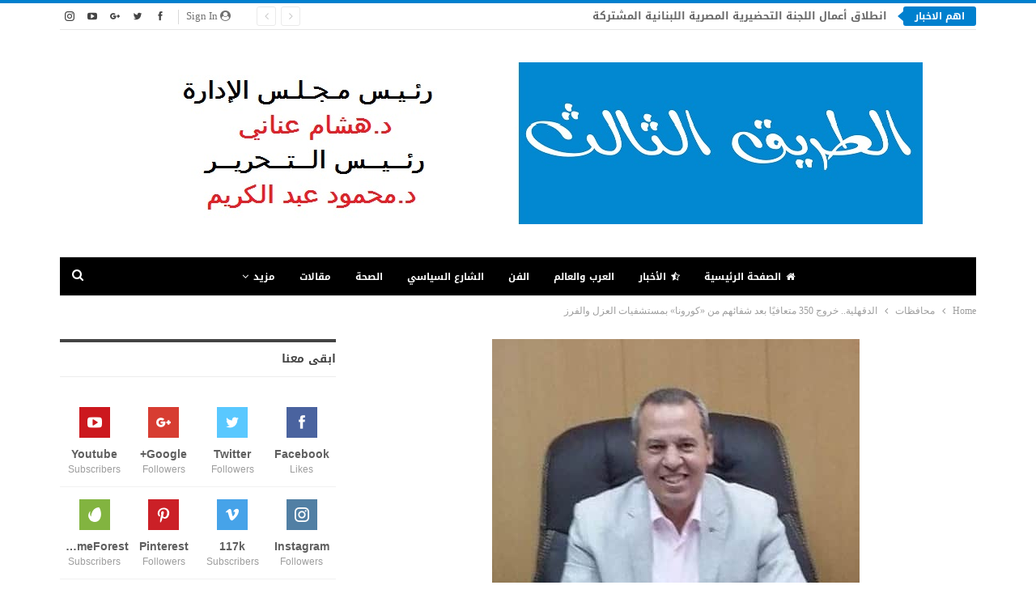

--- FILE ---
content_type: text/html; charset=UTF-8
request_url: https://tareek3.com/2021/04/17/%D8%AE%D8%B1%D9%88%D8%AC-350-%D9%85%D8%AA%D8%B9%D8%A7%D9%81%D9%8A-%D8%AA%D8%AD%D8%B3%D9%86-%D9%88%D8%B4%D9%81%D8%A7%D8%A1-%D8%AA%D8%A7%D9%85-%D9%85%D9%86-%D9%81%D9%8A%D8%B1%D9%88%D8%B3-%D9%83%D9%88/
body_size: 21229
content:
	<!DOCTYPE html>
		<!--[if IE 8]>
	<html class="ie ie8" dir="rtl" lang="ar"> <![endif]-->
	<!--[if IE 9]>
	<html class="ie ie9" dir="rtl" lang="ar"> <![endif]-->
	<!--[if gt IE 9]><!-->
<html dir="rtl" lang="ar"> <!--<![endif]-->
	<head>
				<meta charset="UTF-8">
		<meta http-equiv="X-UA-Compatible" content="IE=edge">
		<meta name="viewport" content="width=device-width, initial-scale=1.0">
		<link rel="pingback" href="https://tareek3.com/xmlrpc.php"/>

		<title>الدقهلية.. خروج 350 متعافيًا بعد شفائهم من «كورونا» بمستشفيات العزل والفرز &#8211; الطريق الثالث</title>
<meta name='robots' content='max-image-preview:large' />
	<style>img:is([sizes="auto" i], [sizes^="auto," i]) { contain-intrinsic-size: 3000px 1500px }</style>
	
<!-- Better Open Graph, Schema.org & Twitter Integration -->
<meta property="og:locale" content="ar"/>
<meta property="og:site_name" content="الطريق الثالث"/>
<meta property="og:url" content="https://tareek3.com/2021/04/17/%d8%ae%d8%b1%d9%88%d8%ac-350-%d9%85%d8%aa%d8%b9%d8%a7%d9%81%d9%8a-%d8%aa%d8%ad%d8%b3%d9%86-%d9%88%d8%b4%d9%81%d8%a7%d8%a1-%d8%aa%d8%a7%d9%85-%d9%85%d9%86-%d9%81%d9%8a%d8%b1%d9%88%d8%b3-%d9%83%d9%88/"/>
<meta property="og:title" content="الدقهلية.. خروج 350 متعافيًا بعد شفائهم من «كورونا» بمستشفيات العزل والفرز"/>
<meta property="og:image" content="https://tareek3.com/wp-content/uploads/2021/04/FB_IMG_1595751378173.jpg"/>
<meta property="article:section" content="محافظات"/>
<meta property="og:description" content="كتبت- دينا رمزياعلن الدكتور سعد عبد اللطيف مكي وكيل وزارة الصحة بالدقهلية عن خروج 350 متعافيا بعد التحسن والشفاء التام من فيروس كورونا بمستشفيات العزل والفرز خلال الأسبوع الماضي بعد تحول نتائجهم من ايجابى إلى سلبي ويتم متابعتهم عن طريق فرق الطب الوقا"/>
<meta property="og:type" content="article"/>
<meta name="twitter:card" content="summary"/>
<meta name="twitter:url" content="https://tareek3.com/2021/04/17/%d8%ae%d8%b1%d9%88%d8%ac-350-%d9%85%d8%aa%d8%b9%d8%a7%d9%81%d9%8a-%d8%aa%d8%ad%d8%b3%d9%86-%d9%88%d8%b4%d9%81%d8%a7%d8%a1-%d8%aa%d8%a7%d9%85-%d9%85%d9%86-%d9%81%d9%8a%d8%b1%d9%88%d8%b3-%d9%83%d9%88/"/>
<meta name="twitter:title" content="الدقهلية.. خروج 350 متعافيًا بعد شفائهم من «كورونا» بمستشفيات العزل والفرز"/>
<meta name="twitter:description" content="كتبت- دينا رمزياعلن الدكتور سعد عبد اللطيف مكي وكيل وزارة الصحة بالدقهلية عن خروج 350 متعافيا بعد التحسن والشفاء التام من فيروس كورونا بمستشفيات العزل والفرز خلال الأسبوع الماضي بعد تحول نتائجهم من ايجابى إلى سلبي ويتم متابعتهم عن طريق فرق الطب الوقا"/>
<meta name="twitter:image" content="https://tareek3.com/wp-content/uploads/2021/04/FB_IMG_1595751378173.jpg"/>
<!-- / Better Open Graph, Schema.org & Twitter Integration. -->
<link rel='dns-prefetch' href='//fonts.googleapis.com' />
<link rel="alternate" type="application/rss+xml" title="الطريق الثالث &laquo; الخلاصة" href="https://tareek3.com/feed/" />
<link rel="alternate" type="application/rss+xml" title="الطريق الثالث &laquo; خلاصة التعليقات" href="https://tareek3.com/comments/feed/" />
<link rel="alternate" type="application/rss+xml" title="الطريق الثالث &laquo; الدقهلية.. خروج 350 متعافيًا بعد شفائهم من «كورونا» بمستشفيات العزل والفرز خلاصة التعليقات" href="https://tareek3.com/2021/04/17/%d8%ae%d8%b1%d9%88%d8%ac-350-%d9%85%d8%aa%d8%b9%d8%a7%d9%81%d9%8a-%d8%aa%d8%ad%d8%b3%d9%86-%d9%88%d8%b4%d9%81%d8%a7%d8%a1-%d8%aa%d8%a7%d9%85-%d9%85%d9%86-%d9%81%d9%8a%d8%b1%d9%88%d8%b3-%d9%83%d9%88/feed/" />
<script type="text/javascript">
/* <![CDATA[ */
window._wpemojiSettings = {"baseUrl":"https:\/\/s.w.org\/images\/core\/emoji\/16.0.1\/72x72\/","ext":".png","svgUrl":"https:\/\/s.w.org\/images\/core\/emoji\/16.0.1\/svg\/","svgExt":".svg","source":{"concatemoji":"https:\/\/tareek3.com\/wp-includes\/js\/wp-emoji-release.min.js?ver=6.8.3"}};
/*! This file is auto-generated */
!function(s,n){var o,i,e;function c(e){try{var t={supportTests:e,timestamp:(new Date).valueOf()};sessionStorage.setItem(o,JSON.stringify(t))}catch(e){}}function p(e,t,n){e.clearRect(0,0,e.canvas.width,e.canvas.height),e.fillText(t,0,0);var t=new Uint32Array(e.getImageData(0,0,e.canvas.width,e.canvas.height).data),a=(e.clearRect(0,0,e.canvas.width,e.canvas.height),e.fillText(n,0,0),new Uint32Array(e.getImageData(0,0,e.canvas.width,e.canvas.height).data));return t.every(function(e,t){return e===a[t]})}function u(e,t){e.clearRect(0,0,e.canvas.width,e.canvas.height),e.fillText(t,0,0);for(var n=e.getImageData(16,16,1,1),a=0;a<n.data.length;a++)if(0!==n.data[a])return!1;return!0}function f(e,t,n,a){switch(t){case"flag":return n(e,"\ud83c\udff3\ufe0f\u200d\u26a7\ufe0f","\ud83c\udff3\ufe0f\u200b\u26a7\ufe0f")?!1:!n(e,"\ud83c\udde8\ud83c\uddf6","\ud83c\udde8\u200b\ud83c\uddf6")&&!n(e,"\ud83c\udff4\udb40\udc67\udb40\udc62\udb40\udc65\udb40\udc6e\udb40\udc67\udb40\udc7f","\ud83c\udff4\u200b\udb40\udc67\u200b\udb40\udc62\u200b\udb40\udc65\u200b\udb40\udc6e\u200b\udb40\udc67\u200b\udb40\udc7f");case"emoji":return!a(e,"\ud83e\udedf")}return!1}function g(e,t,n,a){var r="undefined"!=typeof WorkerGlobalScope&&self instanceof WorkerGlobalScope?new OffscreenCanvas(300,150):s.createElement("canvas"),o=r.getContext("2d",{willReadFrequently:!0}),i=(o.textBaseline="top",o.font="600 32px Arial",{});return e.forEach(function(e){i[e]=t(o,e,n,a)}),i}function t(e){var t=s.createElement("script");t.src=e,t.defer=!0,s.head.appendChild(t)}"undefined"!=typeof Promise&&(o="wpEmojiSettingsSupports",i=["flag","emoji"],n.supports={everything:!0,everythingExceptFlag:!0},e=new Promise(function(e){s.addEventListener("DOMContentLoaded",e,{once:!0})}),new Promise(function(t){var n=function(){try{var e=JSON.parse(sessionStorage.getItem(o));if("object"==typeof e&&"number"==typeof e.timestamp&&(new Date).valueOf()<e.timestamp+604800&&"object"==typeof e.supportTests)return e.supportTests}catch(e){}return null}();if(!n){if("undefined"!=typeof Worker&&"undefined"!=typeof OffscreenCanvas&&"undefined"!=typeof URL&&URL.createObjectURL&&"undefined"!=typeof Blob)try{var e="postMessage("+g.toString()+"("+[JSON.stringify(i),f.toString(),p.toString(),u.toString()].join(",")+"));",a=new Blob([e],{type:"text/javascript"}),r=new Worker(URL.createObjectURL(a),{name:"wpTestEmojiSupports"});return void(r.onmessage=function(e){c(n=e.data),r.terminate(),t(n)})}catch(e){}c(n=g(i,f,p,u))}t(n)}).then(function(e){for(var t in e)n.supports[t]=e[t],n.supports.everything=n.supports.everything&&n.supports[t],"flag"!==t&&(n.supports.everythingExceptFlag=n.supports.everythingExceptFlag&&n.supports[t]);n.supports.everythingExceptFlag=n.supports.everythingExceptFlag&&!n.supports.flag,n.DOMReady=!1,n.readyCallback=function(){n.DOMReady=!0}}).then(function(){return e}).then(function(){var e;n.supports.everything||(n.readyCallback(),(e=n.source||{}).concatemoji?t(e.concatemoji):e.wpemoji&&e.twemoji&&(t(e.twemoji),t(e.wpemoji)))}))}((window,document),window._wpemojiSettings);
/* ]]> */
</script>
<style id='wp-emoji-styles-inline-css' type='text/css'>

	img.wp-smiley, img.emoji {
		display: inline !important;
		border: none !important;
		box-shadow: none !important;
		height: 1em !important;
		width: 1em !important;
		margin: 0 0.07em !important;
		vertical-align: -0.1em !important;
		background: none !important;
		padding: 0 !important;
	}
</style>
<link rel='stylesheet' id='wp-block-library-rtl-css' href='https://tareek3.com/wp-includes/css/dist/block-library/style-rtl.min.css?ver=6.8.3' type='text/css' media='all' />
<style id='classic-theme-styles-inline-css' type='text/css'>
/*! This file is auto-generated */
.wp-block-button__link{color:#fff;background-color:#32373c;border-radius:9999px;box-shadow:none;text-decoration:none;padding:calc(.667em + 2px) calc(1.333em + 2px);font-size:1.125em}.wp-block-file__button{background:#32373c;color:#fff;text-decoration:none}
</style>
<style id='global-styles-inline-css' type='text/css'>
:root{--wp--preset--aspect-ratio--square: 1;--wp--preset--aspect-ratio--4-3: 4/3;--wp--preset--aspect-ratio--3-4: 3/4;--wp--preset--aspect-ratio--3-2: 3/2;--wp--preset--aspect-ratio--2-3: 2/3;--wp--preset--aspect-ratio--16-9: 16/9;--wp--preset--aspect-ratio--9-16: 9/16;--wp--preset--color--black: #000000;--wp--preset--color--cyan-bluish-gray: #abb8c3;--wp--preset--color--white: #ffffff;--wp--preset--color--pale-pink: #f78da7;--wp--preset--color--vivid-red: #cf2e2e;--wp--preset--color--luminous-vivid-orange: #ff6900;--wp--preset--color--luminous-vivid-amber: #fcb900;--wp--preset--color--light-green-cyan: #7bdcb5;--wp--preset--color--vivid-green-cyan: #00d084;--wp--preset--color--pale-cyan-blue: #8ed1fc;--wp--preset--color--vivid-cyan-blue: #0693e3;--wp--preset--color--vivid-purple: #9b51e0;--wp--preset--gradient--vivid-cyan-blue-to-vivid-purple: linear-gradient(135deg,rgba(6,147,227,1) 0%,rgb(155,81,224) 100%);--wp--preset--gradient--light-green-cyan-to-vivid-green-cyan: linear-gradient(135deg,rgb(122,220,180) 0%,rgb(0,208,130) 100%);--wp--preset--gradient--luminous-vivid-amber-to-luminous-vivid-orange: linear-gradient(135deg,rgba(252,185,0,1) 0%,rgba(255,105,0,1) 100%);--wp--preset--gradient--luminous-vivid-orange-to-vivid-red: linear-gradient(135deg,rgba(255,105,0,1) 0%,rgb(207,46,46) 100%);--wp--preset--gradient--very-light-gray-to-cyan-bluish-gray: linear-gradient(135deg,rgb(238,238,238) 0%,rgb(169,184,195) 100%);--wp--preset--gradient--cool-to-warm-spectrum: linear-gradient(135deg,rgb(74,234,220) 0%,rgb(151,120,209) 20%,rgb(207,42,186) 40%,rgb(238,44,130) 60%,rgb(251,105,98) 80%,rgb(254,248,76) 100%);--wp--preset--gradient--blush-light-purple: linear-gradient(135deg,rgb(255,206,236) 0%,rgb(152,150,240) 100%);--wp--preset--gradient--blush-bordeaux: linear-gradient(135deg,rgb(254,205,165) 0%,rgb(254,45,45) 50%,rgb(107,0,62) 100%);--wp--preset--gradient--luminous-dusk: linear-gradient(135deg,rgb(255,203,112) 0%,rgb(199,81,192) 50%,rgb(65,88,208) 100%);--wp--preset--gradient--pale-ocean: linear-gradient(135deg,rgb(255,245,203) 0%,rgb(182,227,212) 50%,rgb(51,167,181) 100%);--wp--preset--gradient--electric-grass: linear-gradient(135deg,rgb(202,248,128) 0%,rgb(113,206,126) 100%);--wp--preset--gradient--midnight: linear-gradient(135deg,rgb(2,3,129) 0%,rgb(40,116,252) 100%);--wp--preset--font-size--small: 13px;--wp--preset--font-size--medium: 20px;--wp--preset--font-size--large: 36px;--wp--preset--font-size--x-large: 42px;--wp--preset--spacing--20: 0.44rem;--wp--preset--spacing--30: 0.67rem;--wp--preset--spacing--40: 1rem;--wp--preset--spacing--50: 1.5rem;--wp--preset--spacing--60: 2.25rem;--wp--preset--spacing--70: 3.38rem;--wp--preset--spacing--80: 5.06rem;--wp--preset--shadow--natural: 6px 6px 9px rgba(0, 0, 0, 0.2);--wp--preset--shadow--deep: 12px 12px 50px rgba(0, 0, 0, 0.4);--wp--preset--shadow--sharp: 6px 6px 0px rgba(0, 0, 0, 0.2);--wp--preset--shadow--outlined: 6px 6px 0px -3px rgba(255, 255, 255, 1), 6px 6px rgba(0, 0, 0, 1);--wp--preset--shadow--crisp: 6px 6px 0px rgba(0, 0, 0, 1);}:where(.is-layout-flex){gap: 0.5em;}:where(.is-layout-grid){gap: 0.5em;}body .is-layout-flex{display: flex;}.is-layout-flex{flex-wrap: wrap;align-items: center;}.is-layout-flex > :is(*, div){margin: 0;}body .is-layout-grid{display: grid;}.is-layout-grid > :is(*, div){margin: 0;}:where(.wp-block-columns.is-layout-flex){gap: 2em;}:where(.wp-block-columns.is-layout-grid){gap: 2em;}:where(.wp-block-post-template.is-layout-flex){gap: 1.25em;}:where(.wp-block-post-template.is-layout-grid){gap: 1.25em;}.has-black-color{color: var(--wp--preset--color--black) !important;}.has-cyan-bluish-gray-color{color: var(--wp--preset--color--cyan-bluish-gray) !important;}.has-white-color{color: var(--wp--preset--color--white) !important;}.has-pale-pink-color{color: var(--wp--preset--color--pale-pink) !important;}.has-vivid-red-color{color: var(--wp--preset--color--vivid-red) !important;}.has-luminous-vivid-orange-color{color: var(--wp--preset--color--luminous-vivid-orange) !important;}.has-luminous-vivid-amber-color{color: var(--wp--preset--color--luminous-vivid-amber) !important;}.has-light-green-cyan-color{color: var(--wp--preset--color--light-green-cyan) !important;}.has-vivid-green-cyan-color{color: var(--wp--preset--color--vivid-green-cyan) !important;}.has-pale-cyan-blue-color{color: var(--wp--preset--color--pale-cyan-blue) !important;}.has-vivid-cyan-blue-color{color: var(--wp--preset--color--vivid-cyan-blue) !important;}.has-vivid-purple-color{color: var(--wp--preset--color--vivid-purple) !important;}.has-black-background-color{background-color: var(--wp--preset--color--black) !important;}.has-cyan-bluish-gray-background-color{background-color: var(--wp--preset--color--cyan-bluish-gray) !important;}.has-white-background-color{background-color: var(--wp--preset--color--white) !important;}.has-pale-pink-background-color{background-color: var(--wp--preset--color--pale-pink) !important;}.has-vivid-red-background-color{background-color: var(--wp--preset--color--vivid-red) !important;}.has-luminous-vivid-orange-background-color{background-color: var(--wp--preset--color--luminous-vivid-orange) !important;}.has-luminous-vivid-amber-background-color{background-color: var(--wp--preset--color--luminous-vivid-amber) !important;}.has-light-green-cyan-background-color{background-color: var(--wp--preset--color--light-green-cyan) !important;}.has-vivid-green-cyan-background-color{background-color: var(--wp--preset--color--vivid-green-cyan) !important;}.has-pale-cyan-blue-background-color{background-color: var(--wp--preset--color--pale-cyan-blue) !important;}.has-vivid-cyan-blue-background-color{background-color: var(--wp--preset--color--vivid-cyan-blue) !important;}.has-vivid-purple-background-color{background-color: var(--wp--preset--color--vivid-purple) !important;}.has-black-border-color{border-color: var(--wp--preset--color--black) !important;}.has-cyan-bluish-gray-border-color{border-color: var(--wp--preset--color--cyan-bluish-gray) !important;}.has-white-border-color{border-color: var(--wp--preset--color--white) !important;}.has-pale-pink-border-color{border-color: var(--wp--preset--color--pale-pink) !important;}.has-vivid-red-border-color{border-color: var(--wp--preset--color--vivid-red) !important;}.has-luminous-vivid-orange-border-color{border-color: var(--wp--preset--color--luminous-vivid-orange) !important;}.has-luminous-vivid-amber-border-color{border-color: var(--wp--preset--color--luminous-vivid-amber) !important;}.has-light-green-cyan-border-color{border-color: var(--wp--preset--color--light-green-cyan) !important;}.has-vivid-green-cyan-border-color{border-color: var(--wp--preset--color--vivid-green-cyan) !important;}.has-pale-cyan-blue-border-color{border-color: var(--wp--preset--color--pale-cyan-blue) !important;}.has-vivid-cyan-blue-border-color{border-color: var(--wp--preset--color--vivid-cyan-blue) !important;}.has-vivid-purple-border-color{border-color: var(--wp--preset--color--vivid-purple) !important;}.has-vivid-cyan-blue-to-vivid-purple-gradient-background{background: var(--wp--preset--gradient--vivid-cyan-blue-to-vivid-purple) !important;}.has-light-green-cyan-to-vivid-green-cyan-gradient-background{background: var(--wp--preset--gradient--light-green-cyan-to-vivid-green-cyan) !important;}.has-luminous-vivid-amber-to-luminous-vivid-orange-gradient-background{background: var(--wp--preset--gradient--luminous-vivid-amber-to-luminous-vivid-orange) !important;}.has-luminous-vivid-orange-to-vivid-red-gradient-background{background: var(--wp--preset--gradient--luminous-vivid-orange-to-vivid-red) !important;}.has-very-light-gray-to-cyan-bluish-gray-gradient-background{background: var(--wp--preset--gradient--very-light-gray-to-cyan-bluish-gray) !important;}.has-cool-to-warm-spectrum-gradient-background{background: var(--wp--preset--gradient--cool-to-warm-spectrum) !important;}.has-blush-light-purple-gradient-background{background: var(--wp--preset--gradient--blush-light-purple) !important;}.has-blush-bordeaux-gradient-background{background: var(--wp--preset--gradient--blush-bordeaux) !important;}.has-luminous-dusk-gradient-background{background: var(--wp--preset--gradient--luminous-dusk) !important;}.has-pale-ocean-gradient-background{background: var(--wp--preset--gradient--pale-ocean) !important;}.has-electric-grass-gradient-background{background: var(--wp--preset--gradient--electric-grass) !important;}.has-midnight-gradient-background{background: var(--wp--preset--gradient--midnight) !important;}.has-small-font-size{font-size: var(--wp--preset--font-size--small) !important;}.has-medium-font-size{font-size: var(--wp--preset--font-size--medium) !important;}.has-large-font-size{font-size: var(--wp--preset--font-size--large) !important;}.has-x-large-font-size{font-size: var(--wp--preset--font-size--x-large) !important;}
:where(.wp-block-post-template.is-layout-flex){gap: 1.25em;}:where(.wp-block-post-template.is-layout-grid){gap: 1.25em;}
:where(.wp-block-columns.is-layout-flex){gap: 2em;}:where(.wp-block-columns.is-layout-grid){gap: 2em;}
:root :where(.wp-block-pullquote){font-size: 1.5em;line-height: 1.6;}
</style>
<link rel='stylesheet' id='bbp-default-css' href='https://tareek3.com/wp-content/themes/publisher/css/bbpress.min.css?ver=2.6.6' type='text/css' media='all' />
<link rel='stylesheet' id='bbp-default-rtl-css' href='https://tareek3.com/wp-content/themes/publisher/css/bbpress-rtl.min.css?ver=2.6.6' type='text/css' media='all' />
<link rel='stylesheet' id='better-framework-main-fonts-css' href='https://fonts.googleapis.com/css?family=Open+Sans:400%7CRoboto:400italic' type='text/css' media='all' />
<link rel='stylesheet' id='better-framework-font-1-css' href='//fonts.googleapis.com/earlyaccess/droidarabickufi.css' type='text/css' media='all' />
<script type="text/javascript" src="https://tareek3.com/wp-includes/js/jquery/jquery.min.js?ver=3.7.1" id="jquery-core-js"></script>
<script type="text/javascript" src="https://tareek3.com/wp-includes/js/jquery/jquery-migrate.min.js?ver=3.4.1" id="jquery-migrate-js"></script>
<!--[if lt IE 9]>
<script type="text/javascript" src="https://tareek3.com/wp-content/themes/publisher/includes/libs/better-framework/assets/js/html5shiv.min.js?ver=3.10.22" id="bf-html5shiv-js"></script>
<![endif]-->
<!--[if lt IE 9]>
<script type="text/javascript" src="https://tareek3.com/wp-content/themes/publisher/includes/libs/better-framework/assets/js/respond.min.js?ver=3.10.22" id="bf-respond-js"></script>
<![endif]-->
<link rel="https://api.w.org/" href="https://tareek3.com/wp-json/" /><link rel="alternate" title="JSON" type="application/json" href="https://tareek3.com/wp-json/wp/v2/posts/2092" /><link rel="EditURI" type="application/rsd+xml" title="RSD" href="https://tareek3.com/xmlrpc.php?rsd" />
<meta name="generator" content="WordPress 6.8.3" />
<link rel="canonical" href="https://tareek3.com/2021/04/17/%d8%ae%d8%b1%d9%88%d8%ac-350-%d9%85%d8%aa%d8%b9%d8%a7%d9%81%d9%8a-%d8%aa%d8%ad%d8%b3%d9%86-%d9%88%d8%b4%d9%81%d8%a7%d8%a1-%d8%aa%d8%a7%d9%85-%d9%85%d9%86-%d9%81%d9%8a%d8%b1%d9%88%d8%b3-%d9%83%d9%88/" />
<link rel='shortlink' href='https://tareek3.com/?p=2092' />
<link rel="alternate" title="oEmbed (JSON)" type="application/json+oembed" href="https://tareek3.com/wp-json/oembed/1.0/embed?url=https%3A%2F%2Ftareek3.com%2F2021%2F04%2F17%2F%25d8%25ae%25d8%25b1%25d9%2588%25d8%25ac-350-%25d9%2585%25d8%25aa%25d8%25b9%25d8%25a7%25d9%2581%25d9%258a-%25d8%25aa%25d8%25ad%25d8%25b3%25d9%2586-%25d9%2588%25d8%25b4%25d9%2581%25d8%25a7%25d8%25a1-%25d8%25aa%25d8%25a7%25d9%2585-%25d9%2585%25d9%2586-%25d9%2581%25d9%258a%25d8%25b1%25d9%2588%25d8%25b3-%25d9%2583%25d9%2588%2F" />
<link rel="alternate" title="oEmbed (XML)" type="text/xml+oembed" href="https://tareek3.com/wp-json/oembed/1.0/embed?url=https%3A%2F%2Ftareek3.com%2F2021%2F04%2F17%2F%25d8%25ae%25d8%25b1%25d9%2588%25d8%25ac-350-%25d9%2585%25d8%25aa%25d8%25b9%25d8%25a7%25d9%2581%25d9%258a-%25d8%25aa%25d8%25ad%25d8%25b3%25d9%2586-%25d9%2588%25d8%25b4%25d9%2581%25d8%25a7%25d8%25a1-%25d8%25aa%25d8%25a7%25d9%2585-%25d9%2585%25d9%2586-%25d9%2581%25d9%258a%25d8%25b1%25d9%2588%25d8%25b3-%25d9%2583%25d9%2588%2F&#038;format=xml" />
			<link rel="amphtml" href="https://tareek3.com/amp/2021/04/17/%D8%AE%D8%B1%D9%88%D8%AC-350-%D9%85%D8%AA%D8%B9%D8%A7%D9%81%D9%8A-%D8%AA%D8%AD%D8%B3%D9%86-%D9%88%D8%B4%D9%81%D8%A7%D8%A1-%D8%AA%D8%A7%D9%85-%D9%85%D9%86-%D9%81%D9%8A%D8%B1%D9%88%D8%B3-%D9%83%D9%88/"/>
			<meta name="generator" content="Powered by WPBakery Page Builder - drag and drop page builder for WordPress."/>
<script type="application/ld+json">{
    "@context": "http:\/\/schema.org\/",
    "@type": "Organization",
    "@id": "#organization",
    "logo": {
        "@type": "ImageObject",
        "url": "http:\/\/tareek3.com\/wp-content\/uploads\/2020\/12\/956190f5-24e1-48df-9ca9-21ca45eee1ac.jpg"
    },
    "url": "https:\/\/tareek3.com\/",
    "name": "\u0627\u0644\u0637\u0631\u064a\u0642 \u0627\u0644\u062b\u0627\u0644\u062b",
    "description": ""
}</script>
<script type="application/ld+json">{
    "@context": "http:\/\/schema.org\/",
    "@type": "WebSite",
    "name": "\u0627\u0644\u0637\u0631\u064a\u0642 \u0627\u0644\u062b\u0627\u0644\u062b",
    "alternateName": "",
    "url": "https:\/\/tareek3.com\/"
}</script>
<script type="application/ld+json">{
    "@context": "http:\/\/schema.org\/",
    "@type": "BlogPosting",
    "headline": "\u0627\u0644\u062f\u0642\u0647\u0644\u064a\u0629.. \u062e\u0631\u0648\u062c 350 \u0645\u062a\u0639\u0627\u0641\u064a\u064b\u0627 \u0628\u0639\u062f \u0634\u0641\u0627\u0626\u0647\u0645 \u0645\u0646 \u00ab\u0643\u0648\u0631\u0648\u0646\u0627\u00bb \u0628\u0645\u0633\u062a\u0634\u0641\u064a\u0627\u062a \u0627\u0644\u0639\u0632\u0644 \u0648\u0627\u0644\u0641\u0631\u0632",
    "description": "\u0643\u062a\u0628\u062a- \u062f\u064a\u0646\u0627 \u0631\u0645\u0632\u064a\u0627\u0639\u0644\u0646 \u0627\u0644\u062f\u0643\u062a\u0648\u0631 \u0633\u0639\u062f \u0639\u0628\u062f \u0627\u0644\u0644\u0637\u064a\u0641 \u0645\u0643\u064a \u0648\u0643\u064a\u0644 \u0648\u0632\u0627\u0631\u0629 \u0627\u0644\u0635\u062d\u0629 \u0628\u0627\u0644\u062f\u0642\u0647\u0644\u064a\u0629 \u0639\u0646 \u062e\u0631\u0648\u062c 350 \u0645\u062a\u0639\u0627\u0641\u064a\u0627 \u0628\u0639\u062f \u0627\u0644\u062a\u062d\u0633\u0646 \u0648\u0627\u0644\u0634\u0641\u0627\u0621 \u0627\u0644\u062a\u0627\u0645 \u0645\u0646 \u0641\u064a\u0631\u0648\u0633 \u0643\u0648\u0631\u0648\u0646\u0627 \u0628\u0645\u0633\u062a\u0634\u0641\u064a\u0627\u062a \u0627\u0644\u0639\u0632\u0644 \u0648\u0627\u0644\u0641\u0631\u0632 \u062e\u0644\u0627\u0644 \u0627\u0644\u0623\u0633\u0628\u0648\u0639 \u0627\u0644\u0645\u0627\u0636\u064a \u0628\u0639\u062f \u062a\u062d\u0648\u0644 \u0646\u062a\u0627\u0626\u062c\u0647\u0645 \u0645\u0646 \u0627\u064a\u062c\u0627\u0628\u0649 \u0625\u0644\u0649 \u0633\u0644\u0628\u064a \u0648\u064a\u062a\u0645 \u0645\u062a\u0627\u0628\u0639\u062a\u0647\u0645 \u0639\u0646 \u0637\u0631\u064a\u0642 \u0641\u0631\u0642 \u0627\u0644\u0637\u0628 \u0627\u0644\u0648\u0642\u0627",
    "datePublished": "2021-04-17",
    "dateModified": "2021-04-19",
    "author": {
        "@type": "Person",
        "@id": "#person-webadmin",
        "name": "webadmin"
    },
    "image": {
        "@type": "ImageObject",
        "url": "https:\/\/tareek3.com\/wp-content\/uploads\/2021\/04\/FB_IMG_1595751378173.jpg",
        "width": 454,
        "height": 393
    },
    "interactionStatistic": [
        {
            "@type": "InteractionCounter",
            "interactionType": "http:\/\/schema.org\/CommentAction",
            "userInteractionCount": "0"
        }
    ],
    "publisher": {
        "@id": "#organization"
    },
    "mainEntityOfPage": "https:\/\/tareek3.com\/2021\/04\/17\/%d8%ae%d8%b1%d9%88%d8%ac-350-%d9%85%d8%aa%d8%b9%d8%a7%d9%81%d9%8a-%d8%aa%d8%ad%d8%b3%d9%86-%d9%88%d8%b4%d9%81%d8%a7%d8%a1-%d8%aa%d8%a7%d9%85-%d9%85%d9%86-%d9%81%d9%8a%d8%b1%d9%88%d8%b3-%d9%83%d9%88\/"
}</script>
<link rel='stylesheet' id='bf-minifed-css-1' href='https://tareek3.com/wp-content/bs-booster-cache/e71c2f191f8cf91c53b86487606bb54e.css' type='text/css' media='all' />
<link rel='stylesheet' id='7.7.0-1654722579' href='https://tareek3.com/wp-content/bs-booster-cache/5706e606f2e180d5f073466e4ac9f271.css' type='text/css' media='all' />
<link rel="icon" href="https://tareek3.com/wp-content/uploads/2020/12/5fa4ed64-8165-4c92-bc8f-84319fd52a60-1-100x100.jpg" sizes="32x32" />
<link rel="icon" href="https://tareek3.com/wp-content/uploads/2020/12/5fa4ed64-8165-4c92-bc8f-84319fd52a60-1.jpg" sizes="192x192" />
<link rel="apple-touch-icon" href="https://tareek3.com/wp-content/uploads/2020/12/5fa4ed64-8165-4c92-bc8f-84319fd52a60-1.jpg" />
<meta name="msapplication-TileImage" content="https://tareek3.com/wp-content/uploads/2020/12/5fa4ed64-8165-4c92-bc8f-84319fd52a60-1.jpg" />
<noscript><style> .wpb_animate_when_almost_visible { opacity: 1; }</style></noscript>	</head>

<body class="rtl wp-singular post-template-default single single-post postid-2092 single-format-standard wp-theme-publisher bs-theme bs-publisher bs-publisher-pure-magazine active-light-box active-top-line close-rh page-layout-2-col-right full-width active-sticky-sidebar main-menu-sticky-smart active-ajax-search single-prim-cat-45 single-cat-45  wpb-js-composer js-comp-ver-6.4.1 vc_responsive bs-ll-a" dir="rtl">
		<div class="main-wrap content-main-wrap">
			<header id="header" class="site-header header-style-1 boxed" itemscope="itemscope" itemtype="https://schema.org/WPHeader">
		<section class="topbar topbar-style-2 hidden-xs hidden-xs">
	<div class="content-wrap">
		<div class="container">

			<div class="topbar-inner clearfix">

									<div class="section-links">
								<div  class="  better-studio-shortcode bsc-clearfix better-social-counter style-button not-colored in-4-col">
						<ul class="social-list bsc-clearfix"><li class="social-item facebook"><a href = "https://www.facebook.com/BetterSTU" target = "_blank" > <i class="item-icon bsfi-facebook" ></i><span class="item-title" > Likes </span> </a> </li> <li class="social-item twitter"><a href = "https://twitter.com/BetterSTU" target = "_blank" > <i class="item-icon bsfi-twitter" ></i><span class="item-title" > Followers </span> </a> </li> <li class="social-item google"><a href = "https://plus.google.com/116030018206526131828" target = "_blank" > <i class="item-icon bsfi-google" ></i><span class="item-title" > Followers </span> </a> </li> <li class="social-item youtube"><a href = "https://youtube.com/channel/UCrNkHRTRk33C9hzYij4B5ng" target = "_blank" > <i class="item-icon bsfi-youtube" ></i><span class="item-title" > Subscribers </span> </a> </li> <li class="social-item instagram"><a href = "https://instagram.com/betterstudio" target = "_blank" > <i class="item-icon bsfi-instagram" ></i><span class="item-title" > Followers </span> </a> </li> 			</ul>
		</div>
									<a class="topbar-sign-in behind-social"
							   data-toggle="modal" data-target="#bsLoginModal">
								<i class="fa fa-user-circle"></i> Sign in							</a>

							<div class="modal sign-in-modal fade" id="bsLoginModal" tabindex="-1" role="dialog"
							     style="display: none">
								<div class="modal-dialog" role="document">
									<div class="modal-content">
											<span class="close-modal" data-dismiss="modal" aria-label="Close"><i
														class="fa fa-close"></i></span>
										<div class="modal-body">
											<div id="form_58111_" class="bs-shortcode bs-login-shortcode ">
		<div class="bs-login bs-type-login"  style="display:none">

					<div class="bs-login-panel bs-login-sign-panel bs-current-login-panel">
								<form name="loginform"
				      action="https://tareek3.com/wp-login.php" method="post">

					
					<div class="login-header">
						<span class="login-icon fa fa-user-circle main-color"></span>
						<p>Welcome, Login to your account.</p>
					</div>
					
					<div class="login-field login-username">
						<input type="text" name="log" id="form_58111_user_login" class="input"
						       value="" size="20"
						       placeholder="Username or Email..." required/>
					</div>

					<div class="login-field login-password">
						<input type="password" name="pwd" id="form_58111_user_pass"
						       class="input"
						       value="" size="20" placeholder="Password..."
						       required/>
					</div>

					
					<div class="login-field">
						<a href="https://tareek3.com/wp-login.php?action=lostpassword&redirect_to=https%3A%2F%2Ftareek3.com%2F2021%2F04%2F17%2F%25D8%25AE%25D8%25B1%25D9%2588%25D8%25AC-350-%25D9%2585%25D8%25AA%25D8%25B9%25D8%25A7%25D9%2581%25D9%258A-%25D8%25AA%25D8%25AD%25D8%25B3%25D9%2586-%25D9%2588%25D8%25B4%25D9%2581%25D8%25A7%25D8%25A1-%25D8%25AA%25D8%25A7%25D9%2585-%25D9%2585%25D9%2586-%25D9%2581%25D9%258A%25D8%25B1%25D9%2588%25D8%25B3-%25D9%2583%25D9%2588%2F"
						   class="go-reset-panel">Forget password?</a>

													<span class="login-remember">
							<input class="remember-checkbox" name="rememberme" type="checkbox"
							       id="form_58111_rememberme"
							       value="forever"  />
							<label class="remember-label">Remember me</label>
						</span>
											</div>

					
					<div class="login-field login-submit">
						<input type="submit" name="wp-submit"
						       class="button-primary login-btn"
						       value="Log In"/>
						<input type="hidden" name="redirect_to" value="https://tareek3.com/2021/04/17/%D8%AE%D8%B1%D9%88%D8%AC-350-%D9%85%D8%AA%D8%B9%D8%A7%D9%81%D9%8A-%D8%AA%D8%AD%D8%B3%D9%86-%D9%88%D8%B4%D9%81%D8%A7%D8%A1-%D8%AA%D8%A7%D9%85-%D9%85%D9%86-%D9%81%D9%8A%D8%B1%D9%88%D8%B3-%D9%83%D9%88/"/>
					</div>

									</form>
			</div>

			<div class="bs-login-panel bs-login-reset-panel">

				<span class="go-login-panel"><i
							class="fa fa-angle-right"></i> Sign in</span>

				<div class="bs-login-reset-panel-inner">
					<div class="login-header">
						<span class="login-icon fa fa-support"></span>
						<p>Recover your password.</p>
						<p>A password will be e-mailed to you.</p>
					</div>
										<form name="lostpasswordform" id="form_58111_lostpasswordform"
					      action="https://tareek3.com/wp-login.php?action=lostpassword"
					      method="post">

						<div class="login-field reset-username">
							<input type="text" name="user_login" class="input" value=""
							       placeholder="Username or Email..."
							       required/>
						</div>

						
						<div class="login-field reset-submit">

							<input type="hidden" name="redirect_to" value=""/>
							<input type="submit" name="wp-submit" class="login-btn"
							       value="Send My Password"/>

						</div>
					</form>
				</div>
			</div>
			</div>
	</div>
										</div>
									</div>
								</div>
							</div>
												</div>
				
				<div class="section-menu">
						<div id="newsticker-1340364709" class="better-newsticker term-32,26,43,38,22,37,28,39,25,45,40"
	     data-speed="12000">
		<p class="heading ">اهم الاخبار</p>
		<ul class="news-list">
								<li>
						<a class="limit-line" href="https://tareek3.com/2025/10/31/%d8%a7%d9%86%d8%b7%d9%84%d8%a7%d9%82-%d8%a3%d8%b9%d9%85%d8%a7%d9%84-%d8%a7%d9%84%d9%84%d8%ac%d9%86%d8%a9-%d8%a7%d9%84%d8%aa%d8%ad%d8%b6%d9%8a%d8%b1%d9%8a%d8%a9-%d8%a7%d9%84%d9%85%d8%b5%d8%b1%d9%8a/">
							انطلاق أعمال اللجنة التحضيرية المصرية اللبنانية المشتركة						</a>
					</li>
										<li>
						<a class="limit-line" href="https://tareek3.com/2025/10/31/%d8%b9%d9%86%d8%a7%d9%86%d9%8a-%d8%a7%d9%84%d9%85%d8%aa%d8%ad%d9%81-%d8%a7%d9%84%d9%85%d8%b5%d8%b1%d9%8a-%d8%a7%d9%84%d9%83%d8%a8%d9%8a%d8%b1-%d8%b1%d8%b3%d8%a7%d9%84%d8%a9-%d9%85%d9%86/">
							«عناني»: المتحف المصري الكبير.. رسالة من مصر الحديثة إلى العالم						</a>
					</li>
										<li>
						<a class="limit-line" href="https://tareek3.com/2025/10/31/%d8%aa%d9%84%d9%83-%d8%a7%d9%84%d8%b1%d8%a7%d8%a6%d8%ad%d8%a9-%d9%83%d9%8a%d9%81-%d8%aa%d8%b9%d9%88%d8%af-%d8%9f-%d8%a8%d9%82%d9%84%d9%85-%d9%85%d8%ad%d9%85%d8%af-%d9%86%d8%a7%d8%ac%d9%8a-%d8%a7/">
							تلك الرائحة.. كيف تعود ؟ (بقلم: محمد ناجي المنشاوي)						</a>
					</li>
										<li>
						<a class="limit-line" href="https://tareek3.com/2025/10/31/%d8%a7%d9%84%d8%b3%d9%81%d8%a7%d8%b1%d8%a9-%d8%a7%d9%84%d8%aa%d8%b1%d9%83%d9%8a%d8%a9-%d8%a8%d8%a7%d9%84%d9%82%d8%a7%d9%87%d8%b1%d9%87-%d8%aa%d8%ad%d8%aa%d9%81%d9%84-%d8%a8%d8%a7%d9%84%d8%b0%d9%83/">
							السفارة التركية بالقاهره تحتفل بالذكرى الثانية بعد المئة لتأسيس الجمهورية بحضور العنانى						</a>
					</li>
										<li>
						<a class="limit-line" href="https://tareek3.com/2025/10/30/3-%d9%83%d8%aa%d8%a8-%d8%ac%d8%af%d9%8a%d8%af%d8%a9-%d9%84%d9%84%d8%af%d9%83%d8%aa%d9%88%d8%b1-%d8%b9%d8%a8%d8%af-%d8%a7%d9%84%d8%ad%d9%85%d9%8a%d8%af-%d9%85%d8%b8%d9%87%d8%b1-%d8%aa%d8%ba%d8%b7%d9%8a/">
							3 كتب جديدة للدكتور عبد الحميد قاسم تغطي عددًا من قضايا الفكر المعاصر						</a>
					</li>
										<li>
						<a class="limit-line" href="https://tareek3.com/2025/10/30/%d9%85%d8%b4%d8%a7%d8%b1%d9%83%d8%a9-%d9%85%d8%b5%d8%b1-%d9%81%d9%8a-%d8%a7%d9%84%d8%a7%d8%ac%d8%aa%d9%85%d8%a7%d8%b9-%d8%a7%d9%84%d9%88%d8%b2%d8%a7%d8%b1%d9%8a-%d9%84%d9%84%d8%ac%d9%86%d8%a9-%d8%a7/">
							مشاركة مصر في الاجتماع الوزاري للجنة القطاعية المعنية بمصايد الأسماك والاستزراع المائي بالاتحاد الإفريقي						</a>
					</li>
										<li>
						<a class="limit-line" href="https://tareek3.com/2025/10/30/%d9%85%d8%b5%d8%b1-%d8%aa%d9%8f%d8%ae%d9%84%d9%91%d8%af-%d8%a7%d9%81%d8%aa%d8%aa%d8%a7%d8%ad-%d8%a7%d9%84%d9%85%d8%aa%d8%ad%d9%81-%d8%a7%d9%84%d9%85%d8%b5%d8%b1%d9%8a-%d8%a7%d9%84%d9%83%d8%a8%d9%8a/">
							مصر تُخلّد افتتاح المتحف المصري الكبير بعملات وطوابع تذكارية ذهبية وتقنية متطورة						</a>
					</li>
										<li>
						<a class="limit-line" href="https://tareek3.com/2025/10/30/%d9%88%d8%b2%d9%8a%d8%b1-%d8%a7%d9%84%d8%aa%d8%b9%d9%84%d9%8a%d9%85-%d8%a7%d9%84%d8%b9%d8%a7%d9%84%d9%8a-%d9%8a%d8%b9%d9%84%d9%86-%d8%b5%d8%af%d9%88%d8%b1-%d9%82%d8%b1%d8%a7%d8%b1%d8%a7%d8%aa-%d8%ac/">
							وزير التعليم العالي يعلن صدور قرارات جمهورية بتعيين قيادات جامعية جديدة						</a>
					</li>
										<li>
						<a class="limit-line" href="https://tareek3.com/2025/10/30/%d8%b1%d8%a6%d9%8a%d8%b3-%d8%ac%d8%a7%d9%85%d8%b9%d8%a9-%d8%a7%d9%84%d9%82%d8%a7%d9%87%d8%b1%d8%a9-%d9%8a%d9%87%d9%86%d8%a6-%d8%b9%d9%85%d9%8a%d8%af%d9%8a-%d8%a7%d9%84%d8%b2%d8%b1%d8%a7%d8%b9%d8%a9/">
							رئيس جامعة القاهرة يهنئ عميدي الزراعة والطب البيطري الجديدين 						</a>
					</li>
										<li>
						<a class="limit-line" href="https://tareek3.com/2025/10/29/%d8%a5%d8%b7%d9%84%d8%a7%d9%82-%d8%a7%d9%84%d9%82%d8%a7%d9%81%d9%84%d8%a9-%d8%a7%d9%84%d8%b7%d8%a8%d9%8a%d8%a9-%d8%a8%d9%82%d8%b1%d9%8a%d8%a9-%d8%b3%d9%85%d8%b9%d8%a7%d9%86-%d8%a3%d9%88%d9%84-%d9%85/">
							إطلاق القافلة الطبية بقرية سمعان أول -مركز ومدينة كفر صقر- محافظة الشرقية						</a>
					</li>
							</ul>
	</div>
				</div>

			</div>
		</div>
	</div>
</section>
		<div class="header-inner">
			<div class="content-wrap">
				<div class="container">
					<div id="site-branding" class="site-branding">
	<p  id="site-title" class="logo h1 img-logo">
	<a href="https://tareek3.com/" itemprop="url" rel="home">
					<img id="site-logo" src="https://tareek3.com/wp-content/uploads/2020/12/956190f5-24e1-48df-9ca9-21ca45eee1ac.jpg" alt="الطريق الثالث" data-bsrjs="http://tareek3.com/wp-content/uploads/2020/12/956190f5-24e1-48df-9ca9-21ca45eee1ac.jpg" />

			<span class="site-title">الطريق الثالث - </span>
				</a>
</p>
</div><!-- .site-branding -->
				</div>

			</div>
		</div>
		<div id="menu-main" class="menu main-menu-wrapper show-search-item menu-actions-btn-width-1" role="navigation" itemscope="itemscope" itemtype="https://schema.org/SiteNavigationElement">
	<div class="main-menu-inner">
		<div class="content-wrap">
			<div class="container">

				<nav class="main-menu-container">
					<ul id="main-navigation" class="main-menu menu bsm-pure clearfix">
						<li id="menu-item-353" class="menu-have-icon menu-icon-type-fontawesome menu-item menu-item-type-post_type menu-item-object-page menu-item-home better-anim-fade menu-item-353"><a href="https://tareek3.com/"><i class="bf-icon  fa fa-home"></i>الصفحة الرئيسية</a></li>
<li id="menu-item-357" class="menu-have-icon menu-icon-type-fontawesome menu-item menu-item-type-taxonomy menu-item-object-category menu-term-32 better-anim-fade menu-item-357"><a href="https://tareek3.com/category/%d8%a7%d9%84%d8%a3%d8%ae%d8%a8%d8%a7%d8%b1/"><i class="bf-icon  fa fa-star-half-empty"></i>الأخبار</a></li>
<li id="menu-item-367" class="menu-item menu-item-type-taxonomy menu-item-object-category menu-term-22 better-anim-fade menu-item-367"><a href="https://tareek3.com/category/%d8%a7%d9%84%d8%b9%d8%b1%d8%a8-%d9%88%d8%a7%d9%84%d8%b9%d8%a7%d9%84%d9%85/">العرب والعالم</a></li>
<li id="menu-item-369" class="menu-item menu-item-type-taxonomy menu-item-object-category menu-term-37 better-anim-fade menu-item-369"><a href="https://tareek3.com/category/%d8%a7%d9%84%d9%81%d9%86/">الفن</a></li>
<li id="menu-item-485" class="menu-item menu-item-type-taxonomy menu-item-object-category menu-term-43 better-anim-fade menu-item-485"><a href="https://tareek3.com/category/%d8%a7%d9%84%d8%b4%d8%a7%d8%b1%d8%b9-%d8%a7%d9%84%d8%b3%d9%8a%d8%a7%d8%b3%d9%8a/">الشارع السياسي</a></li>
<li id="menu-item-370" class="menu-item menu-item-type-taxonomy menu-item-object-category menu-term-38 better-anim-fade menu-item-370"><a href="https://tareek3.com/category/%d8%a7%d9%84%d8%b5%d8%ad%d8%a9/">الصحة</a></li>
<li id="menu-item-475" class="menu-item menu-item-type-taxonomy menu-item-object-category menu-term-40 better-anim-fade menu-item-475"><a href="https://tareek3.com/category/%d9%85%d9%82%d8%a7%d9%84%d8%a7%d8%aa/">مقالات</a></li>
<li id="menu-item-481" class="menu-item menu-item-type-taxonomy menu-item-object-category menu-item-has-children menu-term-44 better-anim-fade menu-item-481"><a href="https://tareek3.com/category/%d9%85%d8%b2%d9%8a%d8%af/">مزيد</a>
<ul class="sub-menu">
	<li id="menu-item-355" class="menu-have-icon menu-icon-type-fontawesome menu-item menu-item-type-taxonomy menu-item-object-category menu-term-26 better-anim-fade menu-item-355"><a href="https://tareek3.com/category/%d8%a7%d9%84%d8%a5%d9%82%d8%aa%d8%b5%d8%a7%d8%af/"><i class="bf-icon  fa fa-cubes"></i>الإقتصاد</a></li>
	<li id="menu-item-358" class="menu-have-icon menu-icon-type-fontawesome menu-item menu-item-type-taxonomy menu-item-object-category menu-term-28 better-anim-fade menu-item-358"><a href="https://tareek3.com/category/%d8%aa%d9%83%d9%86%d9%88%d9%84%d9%88%d8%ac%d9%8a%d8%a7/"><i class="bf-icon  fa fa-android"></i>تكنولوجيا</a></li>
	<li id="menu-item-476" class="menu-item menu-item-type-taxonomy menu-item-object-category menu-term-42 better-anim-fade menu-item-476"><a href="https://tareek3.com/category/%d9%85%d9%86-%d9%86%d8%ad%d9%86/">من نحن</a></li>
</ul>
</li>
					</ul><!-- #main-navigation -->
											<div class="menu-action-buttons width-1">
															<div class="search-container close">
									<span class="search-handler"><i class="fa fa-search"></i></span>

									<div class="search-box clearfix">
										<form role="search" method="get" class="search-form clearfix" action="https://tareek3.com">
	<input type="search" class="search-field"
	       placeholder="....ابحث"
	       value="" name="s"
	       title="ابحث عن"
	       autocomplete="off">
	<input type="submit" class="search-submit" value="ابحث">
</form><!-- .search-form -->
									</div>
								</div>
														</div>
										</nav><!-- .main-menu-container -->

			</div>
		</div>
	</div>
</div><!-- .menu -->	</header><!-- .header -->
	<div class="rh-header clearfix light deferred-block-exclude">
		<div class="rh-container clearfix">

			<div class="menu-container close">
				<span class="menu-handler"><span class="lines"></span></span>
			</div><!-- .menu-container -->

			<div class="logo-container rh-img-logo">
				<a href="https://tareek3.com/" itemprop="url" rel="home">
											<img src="https://tareek3.com/wp-content/uploads/2020/12/956190f5-24e1-48df-9ca9-21ca45eee1ac.jpg" alt="الطريق الثالث" data-bsrjs="http://tareek3.com/wp-content/uploads/2020/12/956190f5-24e1-48df-9ca9-21ca45eee1ac.jpg" />				</a>
			</div><!-- .logo-container -->
		</div><!-- .rh-container -->
	</div><!-- .rh-header -->
<nav role="navigation" aria-label="Breadcrumbs" class="bf-breadcrumb clearfix bc-top-style"><div class="container bf-breadcrumb-container"><ul class="bf-breadcrumb-items" itemscope itemtype="http://schema.org/BreadcrumbList"><meta name="numberOfItems" content="3" /><meta name="itemListOrder" content="Ascending" /><li itemprop="itemListElement" itemscope itemtype="http://schema.org/ListItem" class="bf-breadcrumb-item bf-breadcrumb-begin"><a itemprop="item" href="https://tareek3.com" rel="home"><span itemprop="name">Home</span></a><meta itemprop="position" content="1" /></li><li itemprop="itemListElement" itemscope itemtype="http://schema.org/ListItem" class="bf-breadcrumb-item"><a itemprop="item" href="https://tareek3.com/category/%d9%85%d8%ad%d8%a7%d9%81%d8%b8%d8%a7%d8%aa/" ><span itemprop="name">محافظات</span></a><meta itemprop="position" content="2" /></li><li itemprop="itemListElement" itemscope itemtype="http://schema.org/ListItem" class="bf-breadcrumb-item bf-breadcrumb-end"><span itemprop="name">الدقهلية.. خروج 350 متعافيًا بعد شفائهم من «كورونا» بمستشفيات العزل والفرز</span><meta itemprop="item" content="https://tareek3.com/2021/04/17/%d8%ae%d8%b1%d9%88%d8%ac-350-%d9%85%d8%aa%d8%b9%d8%a7%d9%81%d9%8a-%d8%aa%d8%ad%d8%b3%d9%86-%d9%88%d8%b4%d9%81%d8%a7%d8%a1-%d8%aa%d8%a7%d9%85-%d9%85%d9%86-%d9%81%d9%8a%d8%b1%d9%88%d8%b3-%d9%83%d9%88/"/><meta itemprop="position" content="3" /></li></ul></div></nav><div class="content-wrap">
		<main id="content" class="content-container">

		<div class="container layout-2-col layout-2-col-1 layout-right-sidebar layout-bc-before post-template-10">

			<div class="row main-section">
										<div class="col-sm-8 content-column">
							<div class="single-container">
																<article id="post-2092" class="post-2092 post type-post status-publish format-standard has-post-thumbnail  category-45 single-post-content">
									<div class="single-featured"><a class="post-thumbnail open-lightbox" href="https://tareek3.com/wp-content/uploads/2021/04/FB_IMG_1595751378173.jpg"><img  alt="" data-src="https://tareek3.com/wp-content/uploads/2021/04/FB_IMG_1595751378173.jpg">											</a>
											</div>
																		<div class="post-header-inner">
										<div class="post-header-title">
											<div class="term-badges floated"><span class="term-badge term-45"><a href="https://tareek3.com/category/%d9%85%d8%ad%d8%a7%d9%81%d8%b8%d8%a7%d8%aa/">محافظات</a></span></div>											<h1 class="single-post-title">
												<span class="post-title" itemprop="headline">الدقهلية.. خروج 350 متعافيًا بعد شفائهم من «كورونا» بمستشفيات العزل والفرز</span>
											</h1>
											<div class="post-meta single-post-meta">
			<a href="https://tareek3.com/author/webadmin/"
		   title="ابحث عن كاتب"
		   class="post-author-a post-author-avatar">
			<img alt=''  data-src='https://secure.gravatar.com/avatar/3a27139f3a87819ea4b9c0ee6b2d87f3a38c7e3e7fbe7fd5cf1b7453e47f3cf0?s=26&d=mm&r=g' class='avatar avatar-26 photo avatar-default' height='26' width='26' /><span class="post-author-name">By <b>webadmin</b></span>		</a>
					<span class="time"><time class="post-published updated"
			                         datetime="2021-04-19T22:32:42+02:00">Last updated <b>أبريل 19, 2021</b></time></span>
			</div>
										</div>
									</div>
											<div class="post-share single-post-share top-share clearfix style-1">
			<div class="post-share-btn-group">
				<a href="https://tareek3.com/2021/04/17/%d8%ae%d8%b1%d9%88%d8%ac-350-%d9%85%d8%aa%d8%b9%d8%a7%d9%81%d9%8a-%d8%aa%d8%ad%d8%b3%d9%86-%d9%88%d8%b4%d9%81%d8%a7%d8%a1-%d8%aa%d8%a7%d9%85-%d9%85%d9%86-%d9%81%d9%8a%d8%b1%d9%88%d8%b3-%d9%83%d9%88/#respond" class="post-share-btn post-share-btn-comments comments" title="اترك تعليق علي"><i class="bf-icon fa fa-comments" aria-hidden="true"></i> <b class="number">0</b></a><span class="views post-share-btn post-share-btn-views rank-500" data-bpv-post="2092"><i class="bf-icon  bsfi-fire-1"></i> <b class="number">783</b></span>			</div>
						<div class="share-handler-wrap ">
				<span class="share-handler post-share-btn rank-default">
					<i class="bf-icon  fa fa-share-alt"></i>						<b class="text">Share</b>
										</span>
				<span class="social-item facebook"><a href="https://www.facebook.com/sharer.php?u=https%3A%2F%2Ftareek3.com%2F2021%2F04%2F17%2F%25d8%25ae%25d8%25b1%25d9%2588%25d8%25ac-350-%25d9%2585%25d8%25aa%25d8%25b9%25d8%25a7%25d9%2581%25d9%258a-%25d8%25aa%25d8%25ad%25d8%25b3%25d9%2586-%25d9%2588%25d8%25b4%25d9%2581%25d8%25a7%25d8%25a1-%25d8%25aa%25d8%25a7%25d9%2585-%25d9%2585%25d9%2586-%25d9%2581%25d9%258a%25d8%25b1%25d9%2588%25d8%25b3-%25d9%2583%25d9%2588%2F" target="_blank" rel="nofollow noreferrer" class="bs-button-el" onclick="window.open(this.href, 'share-facebook','left=50,top=50,width=600,height=320,toolbar=0'); return false;"><span class="icon"><i class="bf-icon fa fa-facebook"></i></span></a></span><span class="social-item twitter"><a href="https://twitter.com/share?text=الدقهلية.. خروج 350 متعافيًا بعد شفائهم من «كورونا» بمستشفيات العزل والفرز&url=https%3A%2F%2Ftareek3.com%2F2021%2F04%2F17%2F%25d8%25ae%25d8%25b1%25d9%2588%25d8%25ac-350-%25d9%2585%25d8%25aa%25d8%25b9%25d8%25a7%25d9%2581%25d9%258a-%25d8%25aa%25d8%25ad%25d8%25b3%25d9%2586-%25d9%2588%25d8%25b4%25d9%2581%25d8%25a7%25d8%25a1-%25d8%25aa%25d8%25a7%25d9%2585-%25d9%2585%25d9%2586-%25d9%2581%25d9%258a%25d8%25b1%25d9%2588%25d8%25b3-%25d9%2583%25d9%2588%2F" target="_blank" rel="nofollow noreferrer" class="bs-button-el" onclick="window.open(this.href, 'share-twitter','left=50,top=50,width=600,height=320,toolbar=0'); return false;"><span class="icon"><i class="bf-icon fa fa-twitter"></i></span></a></span><span class="social-item google_plus"><a href="https://plus.google.com/share?url=https%3A%2F%2Ftareek3.com%2F2021%2F04%2F17%2F%25d8%25ae%25d8%25b1%25d9%2588%25d8%25ac-350-%25d9%2585%25d8%25aa%25d8%25b9%25d8%25a7%25d9%2581%25d9%258a-%25d8%25aa%25d8%25ad%25d8%25b3%25d9%2586-%25d9%2588%25d8%25b4%25d9%2581%25d8%25a7%25d8%25a1-%25d8%25aa%25d8%25a7%25d9%2585-%25d9%2585%25d9%2586-%25d9%2581%25d9%258a%25d8%25b1%25d9%2588%25d8%25b3-%25d9%2583%25d9%2588%2F" target="_blank" rel="nofollow noreferrer" class="bs-button-el" onclick="window.open(this.href, 'share-google_plus','left=50,top=50,width=600,height=320,toolbar=0'); return false;"><span class="icon"><i class="bf-icon fa fa-google"></i></span></a></span><span class="social-item reddit"><a href="https://reddit.com/submit?url=https%3A%2F%2Ftareek3.com%2F2021%2F04%2F17%2F%25d8%25ae%25d8%25b1%25d9%2588%25d8%25ac-350-%25d9%2585%25d8%25aa%25d8%25b9%25d8%25a7%25d9%2581%25d9%258a-%25d8%25aa%25d8%25ad%25d8%25b3%25d9%2586-%25d9%2588%25d8%25b4%25d9%2581%25d8%25a7%25d8%25a1-%25d8%25aa%25d8%25a7%25d9%2585-%25d9%2585%25d9%2586-%25d9%2581%25d9%258a%25d8%25b1%25d9%2588%25d8%25b3-%25d9%2583%25d9%2588%2F&title=الدقهلية.. خروج 350 متعافيًا بعد شفائهم من «كورونا» بمستشفيات العزل والفرز" target="_blank" rel="nofollow noreferrer" class="bs-button-el" onclick="window.open(this.href, 'share-reddit','left=50,top=50,width=600,height=320,toolbar=0'); return false;"><span class="icon"><i class="bf-icon fa fa-reddit-alien"></i></span></a></span><span class="social-item whatsapp"><a href="whatsapp://send?text=الدقهلية.. خروج 350 متعافيًا بعد شفائهم من «كورونا» بمستشفيات العزل والفرز %0A%0A https%3A%2F%2Ftareek3.com%2F2021%2F04%2F17%2F%25d8%25ae%25d8%25b1%25d9%2588%25d8%25ac-350-%25d9%2585%25d8%25aa%25d8%25b9%25d8%25a7%25d9%2581%25d9%258a-%25d8%25aa%25d8%25ad%25d8%25b3%25d9%2586-%25d9%2588%25d8%25b4%25d9%2581%25d8%25a7%25d8%25a1-%25d8%25aa%25d8%25a7%25d9%2585-%25d9%2585%25d9%2586-%25d9%2581%25d9%258a%25d8%25b1%25d9%2588%25d8%25b3-%25d9%2583%25d9%2588%2F" target="_blank" rel="nofollow noreferrer" class="bs-button-el" onclick="window.open(this.href, 'share-whatsapp','left=50,top=50,width=600,height=320,toolbar=0'); return false;"><span class="icon"><i class="bf-icon fa fa-whatsapp"></i></span></a></span><span class="social-item pinterest"><a href="https://pinterest.com/pin/create/button/?url=https%3A%2F%2Ftareek3.com%2F2021%2F04%2F17%2F%25d8%25ae%25d8%25b1%25d9%2588%25d8%25ac-350-%25d9%2585%25d8%25aa%25d8%25b9%25d8%25a7%25d9%2581%25d9%258a-%25d8%25aa%25d8%25ad%25d8%25b3%25d9%2586-%25d9%2588%25d8%25b4%25d9%2581%25d8%25a7%25d8%25a1-%25d8%25aa%25d8%25a7%25d9%2585-%25d9%2585%25d9%2586-%25d9%2581%25d9%258a%25d8%25b1%25d9%2588%25d8%25b3-%25d9%2583%25d9%2588%2F&media=https://tareek3.com/wp-content/uploads/2021/04/FB_IMG_1595751378173.jpg&description=الدقهلية.. خروج 350 متعافيًا بعد شفائهم من «كورونا» بمستشفيات العزل والفرز" target="_blank" rel="nofollow noreferrer" class="bs-button-el" onclick="window.open(this.href, 'share-pinterest','left=50,top=50,width=600,height=320,toolbar=0'); return false;"><span class="icon"><i class="bf-icon fa fa-pinterest"></i></span></a></span><span class="social-item email"><a href="/cdn-cgi/l/email-protection#[base64]" target="_blank" rel="nofollow noreferrer" class="bs-button-el" onclick="window.open(this.href, 'share-email','left=50,top=50,width=600,height=320,toolbar=0'); return false;"><span class="icon"><i class="bf-icon fa fa-envelope-open"></i></span></a></span></div>		</div>
											<div class="entry-content clearfix single-post-content">
										<h3><span style="color: #ff0000;">كتبت- دينا رمزي</span></h3>
<h3></h3>
<h3></h3>
<h3>اعلن الدكتور سعد عبد اللطيف مكي وكيل وزارة الصحة بالدقهلية عن خروج 350 متعافيا بعد التحسن والشفاء التام من فيروس كورونا بمستشفيات العزل والفرز خلال الأسبوع الماضي بعد تحول نتائجهم من ايجابى إلى سلبي ويتم متابعتهم عن طريق فرق الطب الوقائي.</h3>
<p>&nbsp;</p>
<h3>وجدد مكي مناشدته لجميع المواطنين على تجنب التجمعات العائلية ومنع التجمعات في المناسبات والمحافظة على التباعد الاجتماعي بين الأفراد في الأماكن العامة مثل الأسواق والمحلات التجارية والمطاعم وغيرها من الأماكن المغلقه والحرص على ارتداء الكمامات وذلك حرصا على صحة وسلامة المواطنين سائلا المولى عزوجل أن يحفظ مصر وشعبها من كل مكروه ويرفع عنا البلاء والوباء</h3>
									</div>
											<div class="post-share single-post-share bottom-share clearfix style-1">
			<div class="post-share-btn-group">
				<a href="https://tareek3.com/2021/04/17/%d8%ae%d8%b1%d9%88%d8%ac-350-%d9%85%d8%aa%d8%b9%d8%a7%d9%81%d9%8a-%d8%aa%d8%ad%d8%b3%d9%86-%d9%88%d8%b4%d9%81%d8%a7%d8%a1-%d8%aa%d8%a7%d9%85-%d9%85%d9%86-%d9%81%d9%8a%d8%b1%d9%88%d8%b3-%d9%83%d9%88/#respond" class="post-share-btn post-share-btn-comments comments" title="اترك تعليق علي"><i class="bf-icon fa fa-comments" aria-hidden="true"></i> <b class="number">0</b></a><span class="views post-share-btn post-share-btn-views rank-500" data-bpv-post="2092"><i class="bf-icon  bsfi-fire-1"></i> <b class="number">783</b></span>			</div>
						<div class="share-handler-wrap ">
				<span class="share-handler post-share-btn rank-default">
					<i class="bf-icon  fa fa-share-alt"></i>						<b class="text">Share</b>
										</span>
				<span class="social-item facebook has-title"><a href="https://www.facebook.com/sharer.php?u=https%3A%2F%2Ftareek3.com%2F2021%2F04%2F17%2F%25d8%25ae%25d8%25b1%25d9%2588%25d8%25ac-350-%25d9%2585%25d8%25aa%25d8%25b9%25d8%25a7%25d9%2581%25d9%258a-%25d8%25aa%25d8%25ad%25d8%25b3%25d9%2586-%25d9%2588%25d8%25b4%25d9%2581%25d8%25a7%25d8%25a1-%25d8%25aa%25d8%25a7%25d9%2585-%25d9%2585%25d9%2586-%25d9%2581%25d9%258a%25d8%25b1%25d9%2588%25d8%25b3-%25d9%2583%25d9%2588%2F" target="_blank" rel="nofollow noreferrer" class="bs-button-el" onclick="window.open(this.href, 'share-facebook','left=50,top=50,width=600,height=320,toolbar=0'); return false;"><span class="icon"><i class="bf-icon fa fa-facebook"></i></span><span class="item-title">Facebook</span></a></span><span class="social-item twitter has-title"><a href="https://twitter.com/share?text=الدقهلية.. خروج 350 متعافيًا بعد شفائهم من «كورونا» بمستشفيات العزل والفرز&url=https%3A%2F%2Ftareek3.com%2F2021%2F04%2F17%2F%25d8%25ae%25d8%25b1%25d9%2588%25d8%25ac-350-%25d9%2585%25d8%25aa%25d8%25b9%25d8%25a7%25d9%2581%25d9%258a-%25d8%25aa%25d8%25ad%25d8%25b3%25d9%2586-%25d9%2588%25d8%25b4%25d9%2581%25d8%25a7%25d8%25a1-%25d8%25aa%25d8%25a7%25d9%2585-%25d9%2585%25d9%2586-%25d9%2581%25d9%258a%25d8%25b1%25d9%2588%25d8%25b3-%25d9%2583%25d9%2588%2F" target="_blank" rel="nofollow noreferrer" class="bs-button-el" onclick="window.open(this.href, 'share-twitter','left=50,top=50,width=600,height=320,toolbar=0'); return false;"><span class="icon"><i class="bf-icon fa fa-twitter"></i></span><span class="item-title">Twitter</span></a></span><span class="social-item google_plus has-title"><a href="https://plus.google.com/share?url=https%3A%2F%2Ftareek3.com%2F2021%2F04%2F17%2F%25d8%25ae%25d8%25b1%25d9%2588%25d8%25ac-350-%25d9%2585%25d8%25aa%25d8%25b9%25d8%25a7%25d9%2581%25d9%258a-%25d8%25aa%25d8%25ad%25d8%25b3%25d9%2586-%25d9%2588%25d8%25b4%25d9%2581%25d8%25a7%25d8%25a1-%25d8%25aa%25d8%25a7%25d9%2585-%25d9%2585%25d9%2586-%25d9%2581%25d9%258a%25d8%25b1%25d9%2588%25d8%25b3-%25d9%2583%25d9%2588%2F" target="_blank" rel="nofollow noreferrer" class="bs-button-el" onclick="window.open(this.href, 'share-google_plus','left=50,top=50,width=600,height=320,toolbar=0'); return false;"><span class="icon"><i class="bf-icon fa fa-google"></i></span><span class="item-title">Google+</span></a></span><span class="social-item reddit has-title"><a href="https://reddit.com/submit?url=https%3A%2F%2Ftareek3.com%2F2021%2F04%2F17%2F%25d8%25ae%25d8%25b1%25d9%2588%25d8%25ac-350-%25d9%2585%25d8%25aa%25d8%25b9%25d8%25a7%25d9%2581%25d9%258a-%25d8%25aa%25d8%25ad%25d8%25b3%25d9%2586-%25d9%2588%25d8%25b4%25d9%2581%25d8%25a7%25d8%25a1-%25d8%25aa%25d8%25a7%25d9%2585-%25d9%2585%25d9%2586-%25d9%2581%25d9%258a%25d8%25b1%25d9%2588%25d8%25b3-%25d9%2583%25d9%2588%2F&title=الدقهلية.. خروج 350 متعافيًا بعد شفائهم من «كورونا» بمستشفيات العزل والفرز" target="_blank" rel="nofollow noreferrer" class="bs-button-el" onclick="window.open(this.href, 'share-reddit','left=50,top=50,width=600,height=320,toolbar=0'); return false;"><span class="icon"><i class="bf-icon fa fa-reddit-alien"></i></span><span class="item-title">ReddIt</span></a></span><span class="social-item whatsapp has-title"><a href="whatsapp://send?text=الدقهلية.. خروج 350 متعافيًا بعد شفائهم من «كورونا» بمستشفيات العزل والفرز %0A%0A https%3A%2F%2Ftareek3.com%2F2021%2F04%2F17%2F%25d8%25ae%25d8%25b1%25d9%2588%25d8%25ac-350-%25d9%2585%25d8%25aa%25d8%25b9%25d8%25a7%25d9%2581%25d9%258a-%25d8%25aa%25d8%25ad%25d8%25b3%25d9%2586-%25d9%2588%25d8%25b4%25d9%2581%25d8%25a7%25d8%25a1-%25d8%25aa%25d8%25a7%25d9%2585-%25d9%2585%25d9%2586-%25d9%2581%25d9%258a%25d8%25b1%25d9%2588%25d8%25b3-%25d9%2583%25d9%2588%2F" target="_blank" rel="nofollow noreferrer" class="bs-button-el" onclick="window.open(this.href, 'share-whatsapp','left=50,top=50,width=600,height=320,toolbar=0'); return false;"><span class="icon"><i class="bf-icon fa fa-whatsapp"></i></span><span class="item-title">WhatsApp</span></a></span><span class="social-item pinterest has-title"><a href="https://pinterest.com/pin/create/button/?url=https%3A%2F%2Ftareek3.com%2F2021%2F04%2F17%2F%25d8%25ae%25d8%25b1%25d9%2588%25d8%25ac-350-%25d9%2585%25d8%25aa%25d8%25b9%25d8%25a7%25d9%2581%25d9%258a-%25d8%25aa%25d8%25ad%25d8%25b3%25d9%2586-%25d9%2588%25d8%25b4%25d9%2581%25d8%25a7%25d8%25a1-%25d8%25aa%25d8%25a7%25d9%2585-%25d9%2585%25d9%2586-%25d9%2581%25d9%258a%25d8%25b1%25d9%2588%25d8%25b3-%25d9%2583%25d9%2588%2F&media=https://tareek3.com/wp-content/uploads/2021/04/FB_IMG_1595751378173.jpg&description=الدقهلية.. خروج 350 متعافيًا بعد شفائهم من «كورونا» بمستشفيات العزل والفرز" target="_blank" rel="nofollow noreferrer" class="bs-button-el" onclick="window.open(this.href, 'share-pinterest','left=50,top=50,width=600,height=320,toolbar=0'); return false;"><span class="icon"><i class="bf-icon fa fa-pinterest"></i></span><span class="item-title">Pinterest</span></a></span><span class="social-item email has-title"><a href="/cdn-cgi/l/email-protection#[base64]" target="_blank" rel="nofollow noreferrer" class="bs-button-el" onclick="window.open(this.href, 'share-email','left=50,top=50,width=600,height=320,toolbar=0'); return false;"><span class="icon"><i class="bf-icon fa fa-envelope-open"></i></span><span class="item-title">البريد الالكتروني</span></a></span></div>		</div>
										</article>
								<section class="post-author clearfix">
		<a href="https://tareek3.com/author/webadmin/"
	   title="ابحث عن كاتب">
		<span class="post-author-avatar" itemprop="image"><img alt=''  data-src='https://secure.gravatar.com/avatar/3a27139f3a87819ea4b9c0ee6b2d87f3a38c7e3e7fbe7fd5cf1b7453e47f3cf0?s=80&d=mm&r=g' class='avatar avatar-80 photo avatar-default' height='80' width='80' /></span>
	</a>

	<div class="author-title heading-typo">
		<a class="post-author-url" href="https://tareek3.com/author/webadmin/"><span class="post-author-name">webadmin</span></a>

					<span class="title-counts">5381 posts</span>
		
					<span class="title-counts">0 comments</span>
			</div>

	<div class="author-links">
				<ul class="author-social-icons">
							<li class="social-item site">
					<a href="https://tareek3.com" target="_blank" rel="nofollow noreferrer"><i class="fa fa-globe"></i></a>
				</li>
						</ul>
			</div>

	<div class="post-author-bio" itemprop="description">
			</div>

</section>
	<section class="next-prev-post clearfix">

					<div class="prev-post">
				<p class="pre-title heading-typo"><i
							class="fa fa-arrow-right"></i> Prev Post				</p>
				<p class="title heading-typo"><a href="https://tareek3.com/2021/04/16/%d9%85%d9%86-%d8%a7%d9%84%d9%88%d8%a7%d9%82%d8%b9-%d8%b3%d8%af-%d8%a7%d9%84%d9%86%d9%87%d8%b6%d8%a9-%d8%a3%d9%85-%d8%b3%d8%af-%d8%a7%d9%84%d8%a7%d8%b2%d9%85%d8%a9/" rel="prev">مراد رجب يكتب: سد النهضة .. أم سد الأزمة ؟!</a></p>
			</div>
		
					<div class="next-post">
				<p class="pre-title heading-typo">Next Post <i
							class="fa fa-arrow-left"></i></p>
				<p class="title heading-typo"><a href="https://tareek3.com/2021/04/17/%d8%a7%d9%84%d8%b3%d9%8a%d8%b7%d8%b1%d8%a9-%d8%b9%d9%84%d9%89-%d8%ad%d8%b1%d9%8a%d9%82-%d9%87%d8%a7%d8%a6%d9%84-%d8%a8%d9%85%d8%ae%d8%b2%d9%86-%d8%a5%d8%b3%d9%81%d9%86%d8%ac-%d8%a3%d8%b3%d9%81%d9%84/" rel="next">السيطرة على حريق هائل  اندلع في مخزن إسفنج أسفل منزل بالسنبلاوين</a></p>
			</div>
		
	</section>
							</div>
							<div class="post-related">

	<div class="section-heading sh-t2 sh-s1 multi-tab">

					<a href="#relatedposts_1821658685_1" class="main-link active"
			   data-toggle="tab">
				<span
						class="h-text related-posts-heading">قد يعجبك ايضا</span>
			</a>
			<a href="#relatedposts_1821658685_2" class="other-link" data-toggle="tab"
			   data-deferred-event="shown.bs.tab"
			   data-deferred-init="relatedposts_1821658685_2">
				<span
						class="h-text related-posts-heading">اقرأ لنفس الكاتب</span>
			</a>
		
	</div>

		<div class="tab-content">
		<div class="tab-pane bs-tab-anim bs-tab-animated active"
		     id="relatedposts_1821658685_1">
			
					<div class="bs-pagination-wrapper main-term-none next_prev ">
			<div class="listing listing-thumbnail listing-tb-2 clearfix  scolumns-3 simple-grid include-last-mobile">
	<div  class="post-17359 type-post format-standard has-post-thumbnail   listing-item listing-item-thumbnail listing-item-tb-2 main-term-45">
<div class="item-inner clearfix">
			<div class="featured featured-type-featured-image">
			<div class="term-badges floated"><span class="term-badge term-45"><a href="https://tareek3.com/category/%d9%85%d8%ad%d8%a7%d9%81%d8%b8%d8%a7%d8%aa/">محافظات</a></span></div>			<a  title="وزير التربية والتعليم يواصل جولاته التفقدية المفاجئة بزيارة مدارس محافظة المنوفية" data-src="https://tareek3.com/wp-content/uploads/2025/04/الرئيسية-27-210x136.jpg" data-bs-srcset="{&quot;baseurl&quot;:&quot;https:\/\/tareek3.com\/wp-content\/uploads\/2025\/04\/&quot;,&quot;sizes&quot;:{&quot;86&quot;:&quot;\u0627\u0644\u0631\u0626\u064a\u0633\u064a\u0629-27-86x64.jpg&quot;,&quot;210&quot;:&quot;\u0627\u0644\u0631\u0626\u064a\u0633\u064a\u0629-27-210x136.jpg&quot;,&quot;279&quot;:&quot;\u0627\u0644\u0631\u0626\u064a\u0633\u064a\u0629-27-279x220.jpg&quot;,&quot;357&quot;:&quot;\u0627\u0644\u0631\u0626\u064a\u0633\u064a\u0629-27-357x210.jpg&quot;,&quot;587&quot;:&quot;\u0627\u0644\u0631\u0626\u064a\u0633\u064a\u0629-27.jpg&quot;}}"					class="img-holder" href="https://tareek3.com/2025/04/07/%d9%88%d8%b2%d9%8a%d8%b1-%d8%a7%d9%84%d8%aa%d8%b1%d8%a8%d9%8a%d8%a9-%d9%88%d8%a7%d9%84%d8%aa%d8%b9%d9%84%d9%8a%d9%85-%d9%8a%d9%88%d8%a7%d8%b5%d9%84-%d8%ac%d9%88%d9%84%d8%a7%d8%aa%d9%87-%d8%a7%d9%84/"></a>
					</div>
	<p class="title">	<a class="post-url" href="https://tareek3.com/2025/04/07/%d9%88%d8%b2%d9%8a%d8%b1-%d8%a7%d9%84%d8%aa%d8%b1%d8%a8%d9%8a%d8%a9-%d9%88%d8%a7%d9%84%d8%aa%d8%b9%d9%84%d9%8a%d9%85-%d9%8a%d9%88%d8%a7%d8%b5%d9%84-%d8%ac%d9%88%d9%84%d8%a7%d8%aa%d9%87-%d8%a7%d9%84/" title="وزير التربية والتعليم يواصل جولاته التفقدية المفاجئة بزيارة مدارس محافظة المنوفية">
			<span class="post-title">
				وزير التربية والتعليم يواصل جولاته التفقدية المفاجئة بزيارة مدارس محافظة المنوفية			</span>
	</a>
	</p></div>
</div >
<div  class="post-16562 type-post format-standard has-post-thumbnail   listing-item listing-item-thumbnail listing-item-tb-2 main-term-32">
<div class="item-inner clearfix">
			<div class="featured featured-type-featured-image">
			<div class="term-badges floated"><span class="term-badge term-32"><a href="https://tareek3.com/category/%d8%a7%d9%84%d8%a3%d8%ae%d8%a8%d8%a7%d8%b1/">الأخبار</a></span></div>			<a  title="إطلاق جائزة للتميز والإبداع لكوادر الإدارة المحلية بالمحافظات" data-src="https://tareek3.com/wp-content/uploads/2025/03/FB_IMG_1742041212968-210x136.jpg" data-bs-srcset="{&quot;baseurl&quot;:&quot;https:\/\/tareek3.com\/wp-content\/uploads\/2025\/03\/&quot;,&quot;sizes&quot;:{&quot;86&quot;:&quot;FB_IMG_1742041212968-86x64.jpg&quot;,&quot;210&quot;:&quot;FB_IMG_1742041212968-210x136.jpg&quot;,&quot;279&quot;:&quot;FB_IMG_1742041212968-279x220.jpg&quot;,&quot;357&quot;:&quot;FB_IMG_1742041212968-357x210.jpg&quot;,&quot;750&quot;:&quot;FB_IMG_1742041212968-750x430.jpg&quot;,&quot;1080&quot;:&quot;FB_IMG_1742041212968.jpg&quot;}}"					class="img-holder" href="https://tareek3.com/2025/03/15/%d8%a5%d8%b7%d9%84%d8%a7%d9%82-%d8%ac%d8%a7%d8%a6%d8%b2%d8%a9-%d9%84%d9%84%d8%aa%d9%85%d9%8a%d8%b2-%d9%88%d8%a7%d9%84%d8%a5%d8%a8%d8%af%d8%a7%d8%b9-%d9%84%d9%83%d9%88%d8%a7%d8%af%d8%b1-%d8%a7%d9%84/"></a>
					</div>
	<p class="title">	<a class="post-url" href="https://tareek3.com/2025/03/15/%d8%a5%d8%b7%d9%84%d8%a7%d9%82-%d8%ac%d8%a7%d8%a6%d8%b2%d8%a9-%d9%84%d9%84%d8%aa%d9%85%d9%8a%d8%b2-%d9%88%d8%a7%d9%84%d8%a5%d8%a8%d8%af%d8%a7%d8%b9-%d9%84%d9%83%d9%88%d8%a7%d8%af%d8%b1-%d8%a7%d9%84/" title="إطلاق جائزة للتميز والإبداع لكوادر الإدارة المحلية بالمحافظات">
			<span class="post-title">
				إطلاق جائزة للتميز والإبداع لكوادر الإدارة المحلية بالمحافظات			</span>
	</a>
	</p></div>
</div >
<div  class="post-16556 type-post format-standard has-post-thumbnail   listing-item listing-item-thumbnail listing-item-tb-2 main-term-24">
<div class="item-inner clearfix">
			<div class="featured featured-type-featured-image">
			<div class="term-badges floated"><span class="term-badge term-24"><a href="https://tareek3.com/category/%d8%a7%d9%84%d8%b1%d8%a6%d9%8a%d8%b3%d9%8a%d8%a9/">الرئيسية</a></span></div>			<a  title="معاون محافظ الإسماعيلية يواصل استرداد أراضي الدولة المغتصبة بمدينة أبو صوير" data-src="https://tareek3.com/wp-content/uploads/2025/03/FB_IMG_1742036417951-210x136.jpg" data-bs-srcset="{&quot;baseurl&quot;:&quot;https:\/\/tareek3.com\/wp-content\/uploads\/2025\/03\/&quot;,&quot;sizes&quot;:{&quot;86&quot;:&quot;FB_IMG_1742036417951-86x64.jpg&quot;,&quot;210&quot;:&quot;FB_IMG_1742036417951-210x136.jpg&quot;,&quot;279&quot;:&quot;FB_IMG_1742036417951-279x220.jpg&quot;,&quot;357&quot;:&quot;FB_IMG_1742036417951-357x210.jpg&quot;,&quot;750&quot;:&quot;FB_IMG_1742036417951-750x430.jpg&quot;,&quot;1080&quot;:&quot;FB_IMG_1742036417951.jpg&quot;}}"					class="img-holder" href="https://tareek3.com/2025/03/15/%d9%85%d8%b9%d8%a7%d9%88%d9%86-%d9%85%d8%ad%d8%a7%d9%81%d8%b8-%d8%a7%d9%84%d8%a5%d8%b3%d9%85%d8%a7%d8%b9%d9%8a%d9%84%d9%8a%d8%a9-%d9%8a%d9%88%d8%a7%d8%b5%d9%84-%d8%a7%d8%b3%d8%aa%d8%b1%d8%af%d8%a7/"></a>
					</div>
	<p class="title">	<a class="post-url" href="https://tareek3.com/2025/03/15/%d9%85%d8%b9%d8%a7%d9%88%d9%86-%d9%85%d8%ad%d8%a7%d9%81%d8%b8-%d8%a7%d9%84%d8%a5%d8%b3%d9%85%d8%a7%d8%b9%d9%8a%d9%84%d9%8a%d8%a9-%d9%8a%d9%88%d8%a7%d8%b5%d9%84-%d8%a7%d8%b3%d8%aa%d8%b1%d8%af%d8%a7/" title="معاون محافظ الإسماعيلية يواصل استرداد أراضي الدولة المغتصبة بمدينة أبو صوير">
			<span class="post-title">
				معاون محافظ الإسماعيلية يواصل استرداد أراضي الدولة المغتصبة بمدينة أبو صوير			</span>
	</a>
	</p></div>
</div >
<div  class="post-16403 type-post format-standard has-post-thumbnail   listing-item listing-item-thumbnail listing-item-tb-2 main-term-45">
<div class="item-inner clearfix">
			<div class="featured featured-type-featured-image">
			<div class="term-badges floated"><span class="term-badge term-45"><a href="https://tareek3.com/category/%d9%85%d8%ad%d8%a7%d9%81%d8%b8%d8%a7%d8%aa/">محافظات</a></span></div>			<a  title="محافظ الإسماعيلية يبحث تطوير منظومة النقل بالمحافظة    " data-src="https://tareek3.com/wp-content/uploads/2025/03/IMG-20250309-WA0198-210x136.jpg" data-bs-srcset="{&quot;baseurl&quot;:&quot;https:\/\/tareek3.com\/wp-content\/uploads\/2025\/03\/&quot;,&quot;sizes&quot;:{&quot;86&quot;:&quot;IMG-20250309-WA0198-86x64.jpg&quot;,&quot;210&quot;:&quot;IMG-20250309-WA0198-210x136.jpg&quot;,&quot;279&quot;:&quot;IMG-20250309-WA0198-279x220.jpg&quot;,&quot;357&quot;:&quot;IMG-20250309-WA0198-357x210.jpg&quot;,&quot;750&quot;:&quot;IMG-20250309-WA0198-750x430.jpg&quot;,&quot;1600&quot;:&quot;IMG-20250309-WA0198.jpg&quot;}}"					class="img-holder" href="https://tareek3.com/2025/03/10/%d9%85%d8%ad%d8%a7%d9%81%d8%b8-%d8%a7%d9%84%d8%a5%d8%b3%d9%85%d8%a7%d8%b9%d9%8a%d9%84%d9%8a%d8%a9-%d9%8a%d8%a8%d8%ad%d8%ab-%d8%aa%d8%b7%d9%88%d9%8a%d8%b1-%d9%85%d9%86%d8%b8%d9%88%d9%85%d8%a9-%d8%a7/"></a>
					</div>
	<p class="title">	<a class="post-url" href="https://tareek3.com/2025/03/10/%d9%85%d8%ad%d8%a7%d9%81%d8%b8-%d8%a7%d9%84%d8%a5%d8%b3%d9%85%d8%a7%d8%b9%d9%8a%d9%84%d9%8a%d8%a9-%d9%8a%d8%a8%d8%ad%d8%ab-%d8%aa%d8%b7%d9%88%d9%8a%d8%b1-%d9%85%d9%86%d8%b8%d9%88%d9%85%d8%a9-%d8%a7/" title="محافظ الإسماعيلية يبحث تطوير منظومة النقل بالمحافظة    ">
			<span class="post-title">
				محافظ الإسماعيلية يبحث تطوير منظومة النقل بالمحافظة    			</span>
	</a>
	</p></div>
</div >
	</div>
	
	</div><div class="bs-pagination bs-ajax-pagination next_prev main-term-none clearfix">
			<script data-cfasync="false" src="/cdn-cgi/scripts/5c5dd728/cloudflare-static/email-decode.min.js"></script><script>var bs_ajax_paginate_121727189 = '{"query":{"paginate":"next_prev","count":4,"post_type":"post","posts_per_page":4,"post__not_in":[2092],"ignore_sticky_posts":1,"post_status":["publish","private"],"category__in":[45],"_layout":{"state":"1|1|0","page":"2-col-right"}},"type":"wp_query","view":"Publisher::fetch_related_posts","current_page":1,"ajax_url":"\/wp-admin\/admin-ajax.php","remove_duplicates":"0","paginate":"next_prev","_layout":{"state":"1|1|0","page":"2-col-right"},"_bs_pagin_token":"4a291cb"}';</script>				<a class="btn-bs-pagination prev disabled" rel="prev" data-id="121727189"
				   title="السابق">
					<i class="fa fa-angle-right"
					   aria-hidden="true"></i> Prev				</a>
				<a  rel="next" class="btn-bs-pagination next"
				   data-id="121727189" title="التالي">
					Next <i
							class="fa fa-angle-left" aria-hidden="true"></i>
				</a>
				</div>
		</div>

		<div class="tab-pane bs-tab-anim bs-tab-animated bs-deferred-container"
		     id="relatedposts_1821658685_2">
					<div class="bs-pagination-wrapper main-term-none next_prev ">
				<div class="bs-deferred-load-wrapper" id="bsd_relatedposts_1821658685_2">
			<script>var bs_deferred_loading_bsd_relatedposts_1821658685_2 = '{"query":{"paginate":"next_prev","count":4,"author":1,"post_type":"post","_layout":{"state":"1|1|0","page":"2-col-right"}},"type":"wp_query","view":"Publisher::fetch_other_related_posts","current_page":1,"ajax_url":"\/wp-admin\/admin-ajax.php","remove_duplicates":"0","paginate":"next_prev","_layout":{"state":"1|1|0","page":"2-col-right"},"_bs_pagin_token":"1a6c8fb"}';</script>
		</div>
		
	</div>		</div>
	</div>
</div>
<section id="comments-template-2092" class="comments-template">
	
	
		<div id="respond" class="comment-respond">
		<p id="reply-title" class="comment-reply-title"><div class="section-heading sh-t2 sh-s1" ><span class="h-text">اترك تعليق</span></div> <small><a rel="nofollow" id="cancel-comment-reply-link" href="/2021/04/17/%D8%AE%D8%B1%D9%88%D8%AC-350-%D9%85%D8%AA%D8%B9%D8%A7%D9%81%D9%8A-%D8%AA%D8%AD%D8%B3%D9%86-%D9%88%D8%B4%D9%81%D8%A7%D8%A1-%D8%AA%D8%A7%D9%85-%D9%85%D9%86-%D9%81%D9%8A%D8%B1%D9%88%D8%B3-%D9%83%D9%88/#respond" style="display:none;">الغاء الرد</a></small></p><form action="https://tareek3.com/wp-comments-post.php" method="post" id="commentform" class="comment-form"><div class="note-before"><p>يرجي التسجيل لترك تعليقك</p>
</div><p class="comment-wrap"><textarea name="comment" class="comment" id="comment" cols="45" rows="10" aria-required="true" placeholder="تعليقك"></textarea></p><div class="note-after"><p>شكرا للتعليق</p>
</div><p class="author-wrap"><input name="author" class="author" id="author" type="text" value="" size="45"  aria-required="true" placeholder="اسمك *" /></p>
<p class="email-wrap"><input name="email" class="email" id="email" type="text" value="" size="45"  aria-required="true" placeholder="بريدك الالكتروني *" /></p>
<p class="url-wrap"><input name="url" class="url" id="url" type="text" value="" size="45" placeholder="موقعك" /></p>
<p class="comment-form-cookies-consent"><input id="wp-comment-cookies-consent" name="wp-comment-cookies-consent" type="checkbox" value="yes" /><label for="wp-comment-cookies-consent">Save my name, email, and website in this browser for the next time I comment.</label></p>
<p class="form-submit"><input name="submit" type="submit" id="comment-submit" class="comment-submit" value="انشر تعليقك" /> <input type='hidden' name='comment_post_ID' value='2092' id='comment_post_ID' />
<input type='hidden' name='comment_parent' id='comment_parent' value='0' />
</p></form>	</div><!-- #respond -->
	</section>
						</div><!-- .content-column -->
												<div class="col-sm-4 sidebar-column sidebar-column-primary">
							<aside id="sidebar-primary-sidebar" class="sidebar" role="complementary" aria-label="Primary Sidebar Sidebar" itemscope="itemscope" itemtype="https://schema.org/WPSideBar">
	<div id="better-social-counter-2" class=" h-ni w-t primary-sidebar-widget widget widget_better-social-counter"><div class="section-heading sh-t2 sh-s1"><span class="h-text">ابقى معنا</span></div>		<div  class="  better-studio-shortcode bsc-clearfix better-social-counter style-modern colored in-4-col">
						<ul class="social-list bsc-clearfix"><li class="social-item facebook"><a href="https://www.facebook.com/BetterSTU" class="item-link" target="_blank"><i class="item-icon bsfi-facebook" ></i> <span class="item-count" > Facebook</span> <span class="item-title" > Likes</span> </a> </li> <li class="social-item twitter"><a href="https://twitter.com/BetterSTU" class="item-link" target="_blank"><i class="item-icon bsfi-twitter" ></i> <span class="item-count" > Twitter</span> <span class="item-title" > Followers</span> </a> </li> <li class="social-item google"><a href="https://plus.google.com/116030018206526131828" class="item-link" target="_blank"><i class="item-icon bsfi-google" ></i> <span class="item-count" > Google+</span> <span class="item-title" > Followers</span> </a> </li> <li class="social-item youtube"><a href="https://youtube.com/channel/UCrNkHRTRk33C9hzYij4B5ng" class="item-link" target="_blank"><i class="item-icon bsfi-youtube" ></i> <span class="item-count" > Youtube</span> <span class="item-title" > Subscribers</span> </a> </li> <li class="social-item instagram"><a href="https://instagram.com/betterstudio" class="item-link" target="_blank"><i class="item-icon bsfi-instagram" ></i> <span class="item-count" > Instagram</span> <span class="item-title" > Followers</span> </a> </li> <li class="social-item vimeo"><a href="https://vimeo.com/channels/nicetype" class="item-link" target="_blank"><i class="item-icon bsfi-vimeo" ></i> <span class="item-count" > 117k</span> <span class="item-title" > Subscribers</span> </a> </li> <li class="social-item pinterest"><a href="https://www.pinterest.com/betterstudio" class="item-link" target="_blank"><i class="item-icon bsfi-pinterest" ></i> <span class="item-count" > Pinterest</span> <span class="item-title" > Followers</span> </a> </li> <li class="social-item envato"><a href="http://betterstudio.com" class="item-link" target="_blank"><i class="item-icon bsfi-envato" ></i> <span class="item-count" > ThemeForest</span> <span class="item-title" > Subscribers</span> </a> </li> 			</ul>
		</div>
		</div><div id="bs-mix-listing-3-4-2" class=" h-ni w-nt primary-sidebar-widget widget widget_bs-mix-listing-3-4"><div class=" bs-listing bs-listing-listing-mix-3-4 bs-listing-single-tab pagination-animate">		<p class="section-heading sh-t2 sh-s1 main-term-26">

		
							<a href="https://tareek3.com/category/%d8%a7%d9%84%d8%a5%d9%82%d8%aa%d8%b5%d8%a7%d8%af/" class="main-link">
							<span class="h-text main-term-26">
								الإقتصاد							</span>
				</a>
			
		
		</p>
				<div class="bs-pagination-wrapper main-term-26 next_prev bs-slider-first-item">
			<div class="listing listing-mix-3-4 clearfix ">
		<div class="item-inner">
			<div class="row-1">
					<div class="listing listing-modern-grid listing-modern-grid-3 clearfix columns-1 slider-overlay-simple-gr">
			<div class="post-21871 type-post format-standard has-post-thumbnail  listing-item-1 listing-item listing-mg-item listing-mg-3-item main-term-26 bsw-350">
	<div class="item-content">
		<a  title="مشاركة مصر في الاجتماع الوزاري للجنة القطاعية المعنية بمصايد الأسماك والاستزراع المائي بالاتحاد الإفريقي" data-src="https://tareek3.com/wp-content/uploads/2025/10/الرئيسية-121.jpg" data-bs-srcset="{&quot;baseurl&quot;:&quot;https:\/\/tareek3.com\/wp-content\/uploads\/2025\/10\/&quot;,&quot;sizes&quot;:{&quot;210&quot;:&quot;\u0627\u0644\u0631\u0626\u064a\u0633\u064a\u0629-121-210x136.jpg&quot;,&quot;279&quot;:&quot;\u0627\u0644\u0631\u0626\u064a\u0633\u064a\u0629-121-279x220.jpg&quot;,&quot;357&quot;:&quot;\u0627\u0644\u0631\u0626\u064a\u0633\u064a\u0629-121-357x210.jpg&quot;,&quot;501&quot;:&quot;\u0627\u0644\u0631\u0626\u064a\u0633\u064a\u0629-121.jpg&quot;}}"				class="img-cont" href="https://tareek3.com/2025/10/30/%d9%85%d8%b4%d8%a7%d8%b1%d9%83%d8%a9-%d9%85%d8%b5%d8%b1-%d9%81%d9%8a-%d8%a7%d9%84%d8%a7%d8%ac%d8%aa%d9%85%d8%a7%d8%b9-%d8%a7%d9%84%d9%88%d8%b2%d8%a7%d8%b1%d9%8a-%d9%84%d9%84%d8%ac%d9%86%d8%a9-%d8%a7/"></a>
				<div class="content-container">
			<div class="term-badges floated"><span class="term-badge term-26"><a href="https://tareek3.com/category/%d8%a7%d9%84%d8%a5%d9%82%d8%aa%d8%b5%d8%a7%d8%af/">الإقتصاد</a></span></div><p class="title">			<a href="https://tareek3.com/2025/10/30/%d9%85%d8%b4%d8%a7%d8%b1%d9%83%d8%a9-%d9%85%d8%b5%d8%b1-%d9%81%d9%8a-%d8%a7%d9%84%d8%a7%d8%ac%d8%aa%d9%85%d8%a7%d8%b9-%d8%a7%d9%84%d9%88%d8%b2%d8%a7%d8%b1%d9%8a-%d9%84%d9%84%d8%ac%d9%86%d8%a9-%d8%a7/" class="post-title post-url">
				مشاركة مصر في الاجتماع الوزاري للجنة القطاعية المعنية بمصايد الأسماك والاستزراع&hellip;			</a>
			</p>		<div class="post-meta">

							<a href="https://tareek3.com/author/webadmin/"
				   title="ابحث عن كاتب"
				   class="post-author-a">
					<i class="post-author author">
						webadmin					</i>
				</a>
							<span class="time"><time class="post-published updated"
				                         datetime="2025-10-30T21:34:39+02:00">أكتوبر 30, 2025</time></span>
				<a href="https://tareek3.com/2025/10/30/%d9%85%d8%b4%d8%a7%d8%b1%d9%83%d8%a9-%d9%85%d8%b5%d8%b1-%d9%81%d9%8a-%d8%a7%d9%84%d8%a7%d8%ac%d8%aa%d9%85%d8%a7%d8%b9-%d8%a7%d9%84%d9%88%d8%b2%d8%a7%d8%b1%d9%8a-%d9%84%d9%84%d8%ac%d9%86%d8%a9-%d8%a7/#respond" title="اترك تعليق علي" class="comments"><i class="fa fa-comments-o"></i> 0</a>		</div>
				</div>
	</div>
	</div >
	</div>
			</div>
							<div class="row-2">
						<div class="listing listing-thumbnail listing-tb-1 clearfix columns-1">
		<div class="post-21814 type-post format-standard has-post-thumbnail  listing-item-1 listing-item listing-item-thumbnail listing-item-tb-1 main-term-26">
	<div class="item-inner clearfix">
					<div class="featured featured-type-featured-image">
				<a  title="&#8220;الزراعة&#8221; و &#8220;الفاو&#8221; تحتفلان بيوم الأغذية العالمي " data-src="https://tareek3.com/wp-content/uploads/2025/10/الرئيسية-102-86x64.jpg" data-bs-srcset="{&quot;baseurl&quot;:&quot;https:\/\/tareek3.com\/wp-content\/uploads\/2025\/10\/&quot;,&quot;sizes&quot;:{&quot;86&quot;:&quot;\u0627\u0644\u0631\u0626\u064a\u0633\u064a\u0629-102-86x64.jpg&quot;,&quot;210&quot;:&quot;\u0627\u0644\u0631\u0626\u064a\u0633\u064a\u0629-102-210x136.jpg&quot;,&quot;1600&quot;:&quot;\u0627\u0644\u0631\u0626\u064a\u0633\u064a\u0629-102.jpg&quot;}}"						class="img-holder" href="https://tareek3.com/2025/10/26/%d8%a7%d9%84%d8%b2%d8%b1%d8%a7%d8%b9%d8%a9-%d9%88-%d8%a7%d9%84%d9%81%d8%a7%d9%88-%d8%aa%d8%ad%d8%aa%d9%81%d9%84%d8%a7%d9%86-%d8%a8%d9%8a%d9%88%d9%85-%d8%a7%d9%84%d8%a3%d8%ba%d8%b0%d9%8a%d8%a9/"></a>
							</div>
		<p class="title">		<a href="https://tareek3.com/2025/10/26/%d8%a7%d9%84%d8%b2%d8%b1%d8%a7%d8%b9%d8%a9-%d9%88-%d8%a7%d9%84%d9%81%d8%a7%d9%88-%d8%aa%d8%ad%d8%aa%d9%81%d9%84%d8%a7%d9%86-%d8%a8%d9%8a%d9%88%d9%85-%d8%a7%d9%84%d8%a3%d8%ba%d8%b0%d9%8a%d8%a9/" class="post-url post-title">
			&#8220;الزراعة&#8221; و &#8220;الفاو&#8221; تحتفلان بيوم الأغذية&hellip;		</a>
		</p>		<div class="post-meta">

							<span class="time"><time class="post-published updated"
				                         datetime="2025-10-26T22:00:10+02:00">أكتوبر 26, 2025</time></span>
						</div>
			</div>
	</div >
	<div class="post-21805 type-post format-standard has-post-thumbnail  listing-item-1 listing-item listing-item-thumbnail listing-item-tb-1 main-term-26">
	<div class="item-inner clearfix">
					<div class="featured featured-type-featured-image">
				<a  title="في إنجاز بحثي: مركز بحوث وتطوير الفلزات ينجح في تصنيع &#8220;ناشر اللهب&#8221; محليًا ليكون بديلاً للمستورد" data-src="https://tareek3.com/wp-content/uploads/2025/10/الرئيسية-99-86x64.jpg" data-bs-srcset="{&quot;baseurl&quot;:&quot;https:\/\/tareek3.com\/wp-content\/uploads\/2025\/10\/&quot;,&quot;sizes&quot;:{&quot;86&quot;:&quot;\u0627\u0644\u0631\u0626\u064a\u0633\u064a\u0629-99-86x64.jpg&quot;,&quot;210&quot;:&quot;\u0627\u0644\u0631\u0626\u064a\u0633\u064a\u0629-99-210x136.jpg&quot;,&quot;518&quot;:&quot;\u0627\u0644\u0631\u0626\u064a\u0633\u064a\u0629-99.jpg&quot;}}"						class="img-holder" href="https://tareek3.com/2025/10/26/%d9%81%d9%8a-%d8%a5%d9%86%d8%ac%d8%a7%d8%b2-%d8%a8%d8%ad%d8%ab%d9%8a-%d9%85%d8%b1%d9%83%d8%b2-%d8%a8%d8%ad%d9%88%d8%ab-%d9%88%d8%aa%d8%b7%d9%88%d9%8a%d8%b1-%d8%a7%d9%84%d9%81%d9%84%d8%b2%d8%a7%d8%aa/"></a>
							</div>
		<p class="title">		<a href="https://tareek3.com/2025/10/26/%d9%81%d9%8a-%d8%a5%d9%86%d8%ac%d8%a7%d8%b2-%d8%a8%d8%ad%d8%ab%d9%8a-%d9%85%d8%b1%d9%83%d8%b2-%d8%a8%d8%ad%d9%88%d8%ab-%d9%88%d8%aa%d8%b7%d9%88%d9%8a%d8%b1-%d8%a7%d9%84%d9%81%d9%84%d8%b2%d8%a7%d8%aa/" class="post-url post-title">
			في إنجاز بحثي: مركز بحوث وتطوير الفلزات ينجح في تصنيع &#8220;ناشر&hellip;		</a>
		</p>		<div class="post-meta">

							<span class="time"><time class="post-published updated"
				                         datetime="2025-10-26T20:22:01+02:00">أكتوبر 26, 2025</time></span>
						</div>
			</div>
	</div >
	<div class="post-21679 type-post format-standard has-post-thumbnail  listing-item-1 listing-item listing-item-thumbnail listing-item-tb-1 main-term-26">
	<div class="item-inner clearfix">
					<div class="featured featured-type-featured-image">
				<a  title="البنك الزراعي المصري يعلن انضمام محمد سويسي لرئاسة مجموعة المنتجات والخدمات الإلكترونية" data-src="https://tareek3.com/wp-content/uploads/2025/10/الرئيسية-63-86x64.jpg" data-bs-srcset="{&quot;baseurl&quot;:&quot;https:\/\/tareek3.com\/wp-content\/uploads\/2025\/10\/&quot;,&quot;sizes&quot;:{&quot;86&quot;:&quot;\u0627\u0644\u0631\u0626\u064a\u0633\u064a\u0629-63-86x64.jpg&quot;,&quot;210&quot;:&quot;\u0627\u0644\u0631\u0626\u064a\u0633\u064a\u0629-63-210x136.jpg&quot;,&quot;1280&quot;:&quot;\u0627\u0644\u0631\u0626\u064a\u0633\u064a\u0629-63.jpg&quot;}}"						class="img-holder" href="https://tareek3.com/2025/10/14/%d8%a7%d9%84%d8%a8%d9%86%d9%83-%d8%a7%d9%84%d8%b2%d8%b1%d8%a7%d8%b9%d9%8a-%d8%a7%d9%84%d9%85%d8%b5%d8%b1%d9%8a-%d9%8a%d8%b9%d9%84%d9%86-%d8%a7%d9%86%d8%b6%d9%85%d8%a7%d9%85-%d9%85%d8%ad%d9%85%d8%af/"></a>
							</div>
		<p class="title">		<a href="https://tareek3.com/2025/10/14/%d8%a7%d9%84%d8%a8%d9%86%d9%83-%d8%a7%d9%84%d8%b2%d8%b1%d8%a7%d8%b9%d9%8a-%d8%a7%d9%84%d9%85%d8%b5%d8%b1%d9%8a-%d9%8a%d8%b9%d9%84%d9%86-%d8%a7%d9%86%d8%b6%d9%85%d8%a7%d9%85-%d9%85%d8%ad%d9%85%d8%af/" class="post-url post-title">
			البنك الزراعي المصري يعلن انضمام محمد سويسي لرئاسة مجموعة المنتجات&hellip;		</a>
		</p>		<div class="post-meta">

							<span class="time"><time class="post-published updated"
				                         datetime="2025-10-14T19:57:00+02:00">أكتوبر 14, 2025</time></span>
						</div>
			</div>
	</div >
	</div>
					</div>
						</div>
	</div>

	</div><div class="bs-pagination bs-ajax-pagination next_prev main-term-26 clearfix">
			<script>var bs_ajax_paginate_1695765881 = '{"query":{"category":"26","tag":"","taxonomy":"","post_ids":"","post_type":"","count":4,"order_by":"date","order":"DESC","time_filter":"","offset":"","style":"listing-mix-3-4","cats-tags-condition":"and","cats-condition":"in","tags-condition":"in","featured_image":0,"ignore_sticky_posts":1,"author_ids":"","disable_duplicate":"","ad-active":0,"paginate":"next_prev","pagination-show-label":1,"columns":1,"listing-settings":{"big-title-limit":"82","big-format-icon":"1","big-term-badge":"1","big-term-badge-count":"1","big-term-badge-tax":"category","big-meta":{"show":"1","author":"1","date":"1","date-format":"standard","view":"0","share":"0","comment":"1","review":"1"},"small-thumbnail-type":"featured-image","small-title-limit":"70","small-subtitle":"0","small-subtitle-limit":"0","small-subtitle-location":"before-meta","small-meta":{"show":"1","author":"0","date":"1","date-format":"standard","view":"0","share":"0","comment":"0","review":"1"}},"_layout":{"state":"1|1|0","page":"2-col-right"}},"type":"bs_post_listing","view":"Publisher_Mix_Listing_3_4_Shortcode","current_page":1,"ajax_url":"\/wp-admin\/admin-ajax.php","remove_duplicates":"0","query-main-term":"26","pagination-show-label":1,"listing-settings":{"big-title-limit":"82","big-format-icon":"1","big-term-badge":"1","big-term-badge-count":"1","big-term-badge-tax":"category","big-meta":{"show":"1","author":"1","date":"1","date-format":"standard","view":"0","share":"0","comment":"1","review":"1"},"small-thumbnail-type":"featured-image","small-title-limit":"70","small-subtitle":"0","small-subtitle-limit":"0","small-subtitle-location":"before-meta","small-meta":{"show":"1","author":"0","date":"1","date-format":"standard","view":"0","share":"0","comment":"0","review":"1"}},"ad-active":false,"paginate":"next_prev","columns":1,"_layout":{"state":"1|1|0","page":"2-col-right"},"_bs_pagin_token":"d5f93b6"}';</script>				<a class="btn-bs-pagination prev disabled" rel="prev" data-id="1695765881"
				   title="السابق">
					<i class="fa fa-angle-right"
					   aria-hidden="true"></i> Prev				</a>
				<a  rel="next" class="btn-bs-pagination next"
				   data-id="1695765881" title="التالي">
					Next <i
							class="fa fa-angle-left" aria-hidden="true"></i>
				</a>
								<span class="bs-pagination-label label-light">1 od 2 |</span>
			</div></div></div><div id="qsruj-2" class=" h-ni w-nt primary-sidebar-widget widget widget_qsruj"><div class="qsruj qsruj-clearfix  qsruj-align-center qsruj-column-1"><div id="qsruj-271-506657733" class="qsruj-container qsruj-type-image " itemscope="" itemtype="https://schema.org/WPAdBlock" data-adid="271" data-type="image"><a itemprop="url" class="qsruj-link" href="http://betterstudio.com/" ><img class="qsruj-image" src="https://tareek3.com/wp-content/uploads/2020/12/pure-magazine-rtl-arabic-ad-300x250-1.png" alt="- الإعلانات -" /></a><p class='qsruj-caption qsruj-caption-below'>- الإعلانات -</p></div></div></div><div id="bs-text-listing-1-2" class=" h-ni w-t primary-sidebar-widget widget widget_bs-text-listing-1"><div class=" bs-listing bs-listing-listing-text-1 bs-listing-single-tab pagination-animate">		<p class="section-heading sh-t2 sh-s1 main-term-none">

		
							<span class="h-text main-term-none main-link">
						أحدث الأخبار					</span>
			
		
		</p>
				<div class="bs-pagination-wrapper main-term-none more_btn bs-slider-first-item">
			<div class="listing listing-text listing-text-1 clearfix columns-1">
		<div class="post-21893 type-post format-standard has-post-thumbnail   listing-item listing-item-text listing-item-text-1 main-term-32">
	<div class="item-inner">
		<div class="term-badges floated"><span class="term-badge term-32"><a href="https://tareek3.com/category/%d8%a7%d9%84%d8%a3%d8%ae%d8%a8%d8%a7%d8%b1/">الأخبار</a></span></div><p class="title">		<a href="https://tareek3.com/2025/10/31/%d8%a7%d9%86%d8%b7%d9%84%d8%a7%d9%82-%d8%a3%d8%b9%d9%85%d8%a7%d9%84-%d8%a7%d9%84%d9%84%d8%ac%d9%86%d8%a9-%d8%a7%d9%84%d8%aa%d8%ad%d8%b6%d9%8a%d8%b1%d9%8a%d8%a9-%d8%a7%d9%84%d9%85%d8%b5%d8%b1%d9%8a/" class="post-title post-url">
			انطلاق أعمال اللجنة التحضيرية المصرية اللبنانية المشتركة		</a>
		</p>		<div class="post-meta">

							<a href="https://tareek3.com/author/webadmin/"
				   title="ابحث عن كاتب"
				   class="post-author-a">
					<i class="post-author author">
						webadmin					</i>
				</a>
							<span class="time"><time class="post-published updated"
				                         datetime="2025-10-31T20:19:28+02:00">منذ</time></span>
				<a href="https://tareek3.com/2025/10/31/%d8%a7%d9%86%d8%b7%d9%84%d8%a7%d9%82-%d8%a3%d8%b9%d9%85%d8%a7%d9%84-%d8%a7%d9%84%d9%84%d8%ac%d9%86%d8%a9-%d8%a7%d9%84%d8%aa%d8%ad%d8%b6%d9%8a%d8%b1%d9%8a%d8%a9-%d8%a7%d9%84%d9%85%d8%b5%d8%b1%d9%8a/#respond" title="اترك تعليق علي" class="comments"><i class="fa fa-comments-o"></i> 0</a>		</div>
			</div>
	</div >
	<div class="post-21891 type-post format-standard has-post-thumbnail   listing-item listing-item-text listing-item-text-1 main-term-40">
	<div class="item-inner">
		<div class="term-badges floated"><span class="term-badge term-40"><a href="https://tareek3.com/category/%d9%85%d9%82%d8%a7%d9%84%d8%a7%d8%aa/">مقالات</a></span></div><p class="title">		<a href="https://tareek3.com/2025/10/31/%d8%b9%d9%86%d8%a7%d9%86%d9%8a-%d8%a7%d9%84%d9%85%d8%aa%d8%ad%d9%81-%d8%a7%d9%84%d9%85%d8%b5%d8%b1%d9%8a-%d8%a7%d9%84%d9%83%d8%a8%d9%8a%d8%b1-%d8%b1%d8%b3%d8%a7%d9%84%d8%a9-%d9%85%d9%86/" class="post-title post-url">
			«عناني»: المتحف المصري الكبير.. رسالة من مصر الحديثة إلى&hellip;		</a>
		</p>		<div class="post-meta">

							<a href="https://tareek3.com/author/webadmin/"
				   title="ابحث عن كاتب"
				   class="post-author-a">
					<i class="post-author author">
						webadmin					</i>
				</a>
							<span class="time"><time class="post-published updated"
				                         datetime="2025-10-31T20:14:59+02:00">منذ</time></span>
				<a href="https://tareek3.com/2025/10/31/%d8%b9%d9%86%d8%a7%d9%86%d9%8a-%d8%a7%d9%84%d9%85%d8%aa%d8%ad%d9%81-%d8%a7%d9%84%d9%85%d8%b5%d8%b1%d9%8a-%d8%a7%d9%84%d9%83%d8%a8%d9%8a%d8%b1-%d8%b1%d8%b3%d8%a7%d9%84%d8%a9-%d9%85%d9%86/#respond" title="اترك تعليق علي" class="comments"><i class="fa fa-comments-o"></i> 0</a>		</div>
			</div>
	</div >
	<div class="post-21887 type-post format-standard has-post-thumbnail   listing-item listing-item-text listing-item-text-1 main-term-40">
	<div class="item-inner">
		<div class="term-badges floated"><span class="term-badge term-40"><a href="https://tareek3.com/category/%d9%85%d9%82%d8%a7%d9%84%d8%a7%d8%aa/">مقالات</a></span></div><p class="title">		<a href="https://tareek3.com/2025/10/31/%d8%aa%d9%84%d9%83-%d8%a7%d9%84%d8%b1%d8%a7%d8%a6%d8%ad%d8%a9-%d9%83%d9%8a%d9%81-%d8%aa%d8%b9%d9%88%d8%af-%d8%9f-%d8%a8%d9%82%d9%84%d9%85-%d9%85%d8%ad%d9%85%d8%af-%d9%86%d8%a7%d8%ac%d9%8a-%d8%a7/" class="post-title post-url">
			تلك الرائحة.. كيف تعود ؟ (بقلم: محمد ناجي المنشاوي)		</a>
		</p>		<div class="post-meta">

							<a href="https://tareek3.com/author/webadmin/"
				   title="ابحث عن كاتب"
				   class="post-author-a">
					<i class="post-author author">
						webadmin					</i>
				</a>
							<span class="time"><time class="post-published updated"
				                         datetime="2025-10-31T09:28:55+02:00">منذ</time></span>
				<a href="https://tareek3.com/2025/10/31/%d8%aa%d9%84%d9%83-%d8%a7%d9%84%d8%b1%d8%a7%d8%a6%d8%ad%d8%a9-%d9%83%d9%8a%d9%81-%d8%aa%d8%b9%d9%88%d8%af-%d8%9f-%d8%a8%d9%82%d9%84%d9%85-%d9%85%d8%ad%d9%85%d8%af-%d9%86%d8%a7%d8%ac%d9%8a-%d8%a7/#respond" title="اترك تعليق علي" class="comments"><i class="fa fa-comments-o"></i> 0</a>		</div>
			</div>
	</div >
	</div>
	
	</div><div class="bs-pagination bs-ajax-pagination more_btn main-term-none clearfix">
			<script>var bs_ajax_paginate_646157950 = '{"query":{"category":"","tag":"","taxonomy":"","post_ids":"","post_type":"","count":"3","order_by":"date","order":"DESC","time_filter":"","offset":"","style":"listing-text-1","cats-tags-condition":"and","cats-condition":"in","tags-condition":"in","featured_image":0,"ignore_sticky_posts":1,"author_ids":"","disable_duplicate":"","ad-active":0,"paginate":"more_btn","pagination-show-label":0,"columns":1,"listing-settings":{"title-limit":"56","excerpt":"0","excerpt-limit":"200","subtitle":"0","subtitle-limit":"0","subtitle-location":"before-meta","term-badge":"1","term-badge-count":"1","term-badge-tax":"category","show-ranking":"","meta":{"show":"1","author":"1","date":"1","date-format":"readable","view":"0","share":"0","comment":"1","review":"1"}},"_layout":{"state":"1|1|0","page":"2-col-right"}},"type":"bs_post_listing","view":"Publisher_Text_Listing_1_Shortcode","current_page":1,"ajax_url":"\/wp-admin\/admin-ajax.php","remove_duplicates":"0","columns":1,"pagination-show-label":false,"listing-settings":{"title-limit":"56","excerpt":"0","excerpt-limit":"200","subtitle":"0","subtitle-limit":"0","subtitle-location":"before-meta","term-badge":"1","term-badge-count":"1","term-badge-tax":"category","show-ranking":"","meta":{"show":"1","author":"1","date":"1","date-format":"readable","view":"0","share":"0","comment":"1","review":"1"}},"ad-active":false,"paginate":"more_btn","_layout":{"state":"1|1|0","page":"2-col-right"},"_bs_pagin_token":"34729e3","data":{"vars":{"post-ranking-offset":3}}}';</script>				<a  rel="next" class="btn-bs-pagination" data-id="646157950"
				   title="المزيد">
			<span class="loading" style="display: none;">
				<i class="fa fa-refresh fa-spin fa-fw"></i>
			</span>
					<span class="loading" style="display: none;">
				المزيد			</span>

					<span class="loaded txt">
				المزيد			</span>

					<span class="loaded icon">
				<i class="fa fa-angle-down" aria-hidden="true"></i>
			</span>

					<span class="no-more" style="display: none;">
				لا يوجد المزيد من التدوينات 
			</span>

				</a>

				</div></div></div><div id="bs-newsletter-mailchimp-2" class=" h-ni w-t primary-sidebar-widget widget widget_bs-newsletter-mailchimp"><div class="section-heading sh-t2 sh-s1"><span class="h-text">النشرة الإخبارية</span></div>	<div  class="bs-shortcode bs-subscribe-newsletter bs-mailchimp-newsletter ">
					<div class="subscribe-image">
				<img src="https://tareek3.com/wp-content/uploads/2020/12/pure-magazine-rtl-arabic-email-illustration.png" alt="النشرة الإخبارية">
			</div>
		
		<div class="subscribe-message">
			<p>اشترك في النشرة الإخبارية لدينا من أجل مواكبة التطورات.نخ</p>
		</div>

		<form action="//betterstudio.us9.list-manage.com/subscribe/post?u=ed62711f285e19818a5c11811&id=4450ad741b" method="post" name="mc-embedded-subscribe-form"
		      class="validate"
		      target="_blank">
			<input name="EMAIL" type="email"
			       placeholder="ضع ايميلك هنا"
			       class="newsletter-email">
			<button class="newsletter-subscribe" name="subscribe"
			        type="submit">اشترك</button>
		</form>

					<p class="powered-by">Powered by <img
						src="https://tareek3.com/wp-content/themes/publisher/images/other/mailchimp.png" data-bsrjs="https://tareek3.com/wp-content/themes/publisher/images/other/mailchimp@2x.png" alt="MailChimp"/>
			</p>
			</div>
</div></aside>
						</div><!-- .primary-sidebar-column -->
									</div><!-- .main-section -->
		</div><!-- .layout-2-col -->

	</main><!-- main -->

	</div><!-- .content-wrap -->
	<footer id="site-footer" class="site-footer full-width stretched">
				<div class="copy-footer">
			<div class="content-wrap">
				<div class="container">
						<div class="row">
		<div class="col-lg-12">
			<div id="menu-footer" class="menu footer-menu-wrapper" role="navigation" itemscope="itemscope" itemtype="https://schema.org/SiteNavigationElement">
				<nav class="footer-menu-container">
					<ul id="footer-navigation" class="footer-menu menu clearfix">
											</ul>
				</nav>
			</div>
		</div>
	</div>
					<div class="row footer-copy-row">
						<div class="copy-1 col-lg-6 col-md-6 col-sm-6 col-xs-12">
							© 2020- جميع الحقوق محفوظة.						</div>
						<div class="copy-2 col-lg-6 col-md-6 col-sm-6 col-xs-12">
													</div>
					</div>
				</div>
			</div>
		</div>
	</footer><!-- .footer -->
		</div><!-- .main-wrap -->
			<span class="back-top"><i class="fa fa-arrow-up"></i></span>

<script type="speculationrules">
{"prefetch":[{"source":"document","where":{"and":[{"href_matches":"\/*"},{"not":{"href_matches":["\/wp-*.php","\/wp-admin\/*","\/wp-content\/uploads\/*","\/wp-content\/*","\/wp-content\/plugins\/*","\/wp-content\/themes\/publisher\/*","\/*\\?(.+)"]}},{"not":{"selector_matches":"a[rel~=\"nofollow\"]"}},{"not":{"selector_matches":".no-prefetch, .no-prefetch a"}}]},"eagerness":"conservative"}]}
</script>
<script type="text/javascript" id="publisher-theme-pagination-js-extra">
/* <![CDATA[ */
var bs_pagination_loc = {"loading":"<div class=\"bs-loading\"><div><\/div><div><\/div><div><\/div><div><\/div><div><\/div><div><\/div><div><\/div><div><\/div><div><\/div><\/div>"};
/* ]]> */
</script>
<script type="text/javascript" id="publisher-js-extra">
/* <![CDATA[ */
var publisher_theme_global_loc = {"page":{"boxed":"full-width"},"header":{"style":"style-1","boxed":"boxed"},"ajax_url":"https:\/\/tareek3.com\/wp-admin\/admin-ajax.php","loading":"<div class=\"bs-loading\"><div><\/div><div><\/div><div><\/div><div><\/div><div><\/div><div><\/div><div><\/div><div><\/div><div><\/div><\/div>","translations":{"tabs_all":"\u0639\u0644\u0627\u0645\u0627\u062a \u0627\u0644\u062a\u0628\u0648\u064a\u0628","tabs_more":"\u0627\u0636\u063a\u0637 \u0644\u0644\u0645\u0632\u064a\u062f","lightbox_expand":"Expand the image","lightbox_close":"Close"},"lightbox":{"not_classes":""},"main_menu":{"more_menu":"enable"},"top_menu":{"more_menu":"enable"},"skyscraper":{"sticky_gap":30,"sticky":true,"position":"after-header"},"share":{"more":true},"refresh_googletagads":"1","notification":{"subscribe_msg":"By clicking the subscribe button you will never miss the new articles!","subscribed_msg":"You're subscribed to notifications","subscribe_btn":"Subscribe","subscribed_btn":"Unsubscribe"}};
var publisher_theme_ajax_search_loc = {"ajax_url":"https:\/\/tareek3.com\/wp-admin\/admin-ajax.php","previewMarkup":"<div class=\"ajax-search-results-wrapper ajax-search-no-product ajax-search-fullwidth\">\n\t<div class=\"ajax-search-results\">\n\t\t<div class=\"ajax-ajax-posts-list\">\n\t\t\t<div class=\"clean-title heading-typo\">\n\t\t\t\t<span>\u0645\u0642\u0627\u0644\u0627\u062a<\/span>\n\t\t\t<\/div>\n\t\t\t<div class=\"posts-lists\" data-section-name=\"posts\"><\/div>\n\t\t<\/div>\n\t\t<div class=\"ajax-taxonomy-list\">\n\t\t\t<div class=\"ajax-categories-columns\">\n\t\t\t\t<div class=\"clean-title heading-typo\">\n\t\t\t\t\t<span>\u062a\u0635\u0646\u064a\u0641\u0627\u062a<\/span>\n\t\t\t\t<\/div>\n\t\t\t\t<div class=\"posts-lists\" data-section-name=\"categories\"><\/div>\n\t\t\t<\/div>\n\t\t\t<div class=\"ajax-tags-columns\">\n\t\t\t\t<div class=\"clean-title heading-typo\">\n\t\t\t\t\t<span>\u0648\u0633\u0648\u0645<\/span>\n\t\t\t\t<\/div>\n\t\t\t\t<div class=\"posts-lists\" data-section-name=\"tags\"><\/div>\n\t\t\t<\/div>\n\t\t<\/div>\n\t<\/div>\n<\/div>","full_width":"1"};
/* ]]> */
</script>
		<div class="rh-cover noscroll gr-7" >
			<span class="rh-close"></span>
			<div class="rh-panel rh-pm">
				<div class="rh-p-h">
											<span class="user-login">
													<span class="user-avatar user-avatar-icon"><i class="fa fa-user-circle"></i></span>
							Sign in						</span>				</div>

				<div class="rh-p-b">
										<div class="rh-c-m clearfix"></div>

											<form role="search" method="get" class="search-form" action="https://tareek3.com">
							<input type="search" class="search-field"
							       placeholder="....ابحث"
							       value="" name="s"
							       title="ابحث عن"
							       autocomplete="off">
							<input type="submit" class="search-submit" value="">
						</form>
										</div>
			</div>
							<div class="rh-panel rh-p-u">
					<div class="rh-p-h">
						<span class="rh-back-menu"><i></i></span>
					</div>

					<div class="rh-p-b">
						<div id="form_87360_" class="bs-shortcode bs-login-shortcode ">
		<div class="bs-login bs-type-login"  style="display:none">

					<div class="bs-login-panel bs-login-sign-panel bs-current-login-panel">
								<form name="loginform"
				      action="https://tareek3.com/wp-login.php" method="post">

					
					<div class="login-header">
						<span class="login-icon fa fa-user-circle main-color"></span>
						<p>Welcome, Login to your account.</p>
					</div>
					
					<div class="login-field login-username">
						<input type="text" name="log" id="form_87360_user_login" class="input"
						       value="" size="20"
						       placeholder="Username or Email..." required/>
					</div>

					<div class="login-field login-password">
						<input type="password" name="pwd" id="form_87360_user_pass"
						       class="input"
						       value="" size="20" placeholder="Password..."
						       required/>
					</div>

					
					<div class="login-field">
						<a href="https://tareek3.com/wp-login.php?action=lostpassword&redirect_to=https%3A%2F%2Ftareek3.com%2F2021%2F04%2F17%2F%25D8%25AE%25D8%25B1%25D9%2588%25D8%25AC-350-%25D9%2585%25D8%25AA%25D8%25B9%25D8%25A7%25D9%2581%25D9%258A-%25D8%25AA%25D8%25AD%25D8%25B3%25D9%2586-%25D9%2588%25D8%25B4%25D9%2581%25D8%25A7%25D8%25A1-%25D8%25AA%25D8%25A7%25D9%2585-%25D9%2585%25D9%2586-%25D9%2581%25D9%258A%25D8%25B1%25D9%2588%25D8%25B3-%25D9%2583%25D9%2588%2F"
						   class="go-reset-panel">Forget password?</a>

													<span class="login-remember">
							<input class="remember-checkbox" name="rememberme" type="checkbox"
							       id="form_87360_rememberme"
							       value="forever"  />
							<label class="remember-label">Remember me</label>
						</span>
											</div>

					
					<div class="login-field login-submit">
						<input type="submit" name="wp-submit"
						       class="button-primary login-btn"
						       value="Log In"/>
						<input type="hidden" name="redirect_to" value="https://tareek3.com/2021/04/17/%D8%AE%D8%B1%D9%88%D8%AC-350-%D9%85%D8%AA%D8%B9%D8%A7%D9%81%D9%8A-%D8%AA%D8%AD%D8%B3%D9%86-%D9%88%D8%B4%D9%81%D8%A7%D8%A1-%D8%AA%D8%A7%D9%85-%D9%85%D9%86-%D9%81%D9%8A%D8%B1%D9%88%D8%B3-%D9%83%D9%88/"/>
					</div>

									</form>
			</div>

			<div class="bs-login-panel bs-login-reset-panel">

				<span class="go-login-panel"><i
							class="fa fa-angle-right"></i> Sign in</span>

				<div class="bs-login-reset-panel-inner">
					<div class="login-header">
						<span class="login-icon fa fa-support"></span>
						<p>Recover your password.</p>
						<p>A password will be e-mailed to you.</p>
					</div>
										<form name="lostpasswordform" id="form_87360_lostpasswordform"
					      action="https://tareek3.com/wp-login.php?action=lostpassword"
					      method="post">

						<div class="login-field reset-username">
							<input type="text" name="user_login" class="input" value=""
							       placeholder="Username or Email..."
							       required/>
						</div>

						
						<div class="login-field reset-submit">

							<input type="hidden" name="redirect_to" value=""/>
							<input type="submit" name="wp-submit" class="login-btn"
							       value="Send My Password"/>

						</div>
					</form>
				</div>
			</div>
			</div>
	</div>					</div>
				</div>
						</div>
		<script type="text/javascript" src="https://tareek3.com/wp-includes/js/comment-reply.min.js?ver=6.8.3" id="comment-reply-js" async="async" data-wp-strategy="async"></script>
<script type="text/javascript" src="https://tareek3.com/wp-content/plugins/better-adsmanager/js/advertising.min.js?ver=1.19.4" id="better-advertising-js"></script>
<script type="text/javascript" async="async" src="https://tareek3.com/wp-content/bs-booster-cache/7ad20e3b9bc3448ea0b1965a9f308c79.js?ver=6.8.3" id="bs-booster-js"></script>

<script>
var qsruj=function(t){"use strict";return{init:function(){0==qsruj.ads_state()&&qsruj.blocked_ads_fallback()},ads_state:function(){return void 0!==window.better_ads_adblock},blocked_ads_fallback:function(){var a=[];t(".qsruj-container").each(function(){if("image"==t(this).data("type"))return 0;a.push({element_id:t(this).attr("id"),ad_id:t(this).data("adid")})}),a.length<1||jQuery.ajax({url:'https://tareek3.com/wp-admin/admin-ajax.php',type:"POST",data:{action:"better_ads_manager_blocked_fallback",ads:a},success:function(a){var e=JSON.parse(a);t.each(e.ads,function(a,e){t("#"+e.element_id).html(e.code)})}})}}}(jQuery);jQuery(document).ready(function(){qsruj.init()});

</script>

</body>
</html>

--- FILE ---
content_type: text/css
request_url: https://tareek3.com/wp-content/themes/publisher/css/bbpress-rtl.min.css?ver=2.6.6
body_size: 802
content:
#bbpress-forums .bbp-forums-list{padding-right:15px;margin:10px 0 0 5px;padding-left:0;border-left:0}#bbpress-forums .bbp-forums-list li:before{margin:0 0 0 7px;content:'\f104'}#bbpress-forums ul.bbp-threaded-replies{margin-right:50px;margin-left:0}li.bbp-forum-info,li.bbp-topic-title{float:right;text-align:right}li.bbp-topic-reply-posts-count{text-align:left!important}li.bbp-forum-reply-count,li.bbp-forum-topic-count,li.bbp-topic-reply-count,li.bbp-topic-voice-count{float:right}li.bbp-forum-topic-reply-count{float:right}li.bbp-forum-freshness,li.bbp-topic-freshness{float:right;text-align:left!important}#bbpress-forums div.bbp-reply-author a.bbp-author-name,#bbpress-forums div.bbp-topic-author a.bbp-author-name{clear:right}li.bbp-header div.bbp-reply-content span#favorite-toggle,li.bbp-header div.bbp-reply-content span#subscription-toggle,li.bbp-header div.bbp-topic-content span#favorite-toggle,li.bbp-header div.bbp-topic-content span#subscription-toggle{float:left}#bbpress-forums div.bbp-forum-author,#bbpress-forums div.bbp-reply-author,#bbpress-forums div.bbp-topic-author{float:right}#bbpress-forums li.bbp-footer .bbp-forum-author,#bbpress-forums li.bbp-footer .bbp-reply-author,#bbpress-forums li.bbp-footer .bbp-search-author,#bbpress-forums li.bbp-footer .bbp-topic-author,#bbpress-forums li.bbp-header .bbp-forum-author,#bbpress-forums li.bbp-header .bbp-reply-author,#bbpress-forums li.bbp-header .bbp-search-author,#bbpress-forums li.bbp-header .bbp-topic-author{float:right}#bbpress-forums li.bbp-footer .bbp-forum-content,#bbpress-forums li.bbp-footer .bbp-reply-content,#bbpress-forums li.bbp-footer .bbp-search-content,#bbpress-forums li.bbp-footer .bbp-topic-content,#bbpress-forums li.bbp-header .bbp-forum-content,#bbpress-forums li.bbp-header .bbp-reply-content,#bbpress-forums li.bbp-header .bbp-search-content,#bbpress-forums li.bbp-header .bbp-topic-content{margin-right:140px;text-align:right;margin-left:0}#bbpress-forums li.bbp-forum-info.single-forum-info .bbp-forum-title:before{margin:0 0 0 7px;content:'\f0d9'}#bbpress-forums li.bbp-header .posted-in{width:50%;text-align:right;float:right}#bbpress-forums div.bbp-reply-content .reply-meta .bbp-reply-permalink{float:left}#bbpress-forums div.bbp-forum-content,#bbpress-forums div.bbp-reply-content,#bbpress-forums div.bbp-topic-content{padding:12px 0 12px 0;margin-right:130px;text-align:right;margin-left:0}#bbpress-forums div.bbp-reply-to{padding:12px 0 12px 12px;margin-right:130px;text-align:left;margin-left:0}#bbpress-forums div#bbp-cancel-reply-to{text-align:left}div.bbp-breadcrumb{float:right}#bbpress-forums #bbp-search-form #bbp_search_submit{right:auto;left:0}span.bbp-admin-links{float:left}fieldset span.bbp-admin-links{float:right}.bbp-forum-header a.bbp-forum-permalink,.bbp-reply-header a.bbp-reply-permalink,.bbp-topic-header a.bbp-topic-permalink{margin-right:10px;margin-left:0;float:left}.bbp-pagination-count{float:right}.bbp-pagination-links{float:left}.bbp-pagination-links a,.bbp-pagination-links span.current{margin-right:5px;margin-left:0;float:right}.bbp-pagination-links span.dots{margin-right:5px;margin-left:0;float:right}.bbp-pagination{float:right}.bbp-topic-pagination{margin-right:5px;margin-left:0}#bbpress-forums fieldset.bbp-form{clear:right}#bbpress-forums fieldset.bbp-forum-form-attributes{margin-right:25px;margin-left:25px;float:left}.bbp-reply-form,.bbp-topic-form,.bbp-topic-tag-form{clear:right}body.reply-edit .bbp-reply-form div.avatar img,body.single-forum .bbp-topic-form div.avatar img,body.single-reply .bbp-reply-form div.avatar img,body.topic-edit .bbp-topic-form div.avatar img{margin-left:0}#bbpress-forums div.bbp-topic-tags{float:right}div.bbp-submit-wrapper{float:left}#bbpress-forums div.bbp-the-content-wrapper input{margin:0 0 0 2px}#bbpress-forums #bbp-your-profile fieldset div{float:right;clear:right}#bbpress-forums #bbp-your-profile fieldset label[for]{padding:5px 5px 5px 20px;text-align:left;float:right}#bbpress-forums #bbp-your-profile fieldset dl label[for]{text-align:right}#bbpress-forums #bbp-your-profile fieldset span.description{float:right;clear:right}#bbpress-forums #bbp-your-profile fieldset fieldset.password span.description{margin-right:0}#bbpress-forums #bbp-your-profile fieldset.submit button{float:left}.bbp-login-form .bbp-submit-wrapper{text-align:left}.bbp-login-form .bbp-login-links a{float:right;clear:right}.bbp-logged-in img.avatar{margin:0 0 0 15px;float:right}#bbpress-forums p.bbp-topic-meta img.avatar{float:right;margin-right:0;margin-left:10px}.activity-list li.bbp_reply_create .activity-content .activity-inner,.activity-list li.bbp_topic_create .activity-content .activity-inner{border-right:2px solid #eaeaea;margin-right:5px;padding-right:0;border-right:0}#bbpress-forums .type-topic .bbp-topic-freshness-author img{left:auto;right:44px}#bbpress-forums #bbp-user-wrapper{float:right}#bbpress-forums #bbp-single-user-details{float:right}#bbpress-forums #bbp-single-user-details #bbp-user-description{margin-right:180px;margin-left:0}#bbpress-forums #bbp-user-body{margin-right:180px;margin-left:0}@media only screen and (max-width:480px){#bbpress-forums div.bbp-topic-tags{clear:left;float:left}span.bbp-reply-post-date{float:left}span.bbp-admin-links{clear:left;float:left}#bbpress-forums .bbp-body div.bbp-reply-author{padding-left:80px;padding-right:0;text-align:left}#bbpress-forums div.bbp-reply-author a.bbp-author-name{margin-left:0}#bbpress-forums div.bbp-reply-author img.avatar{left:auto;left:0}div.bbp-submit-wrapper{float:left}#bbpress-forums #bbp-user-body{margin-left:0}}@media only screen and (max-width:320px){#bbpress-forums li.bbp-header div.bbp-reply-author{text-align:left}#bbpress-forums li.bbp-header div.bbp-reply-content{margin-left:25%;margin-right:0}}@media only screen and (max-width:240px){#bbpress-forums li.bbp-body li.bbp-topic-freshness,#bbpress-forums li.bbp-header div.bbp-reply-content{margin-left:0;text-align:left}#bbpress-forums li.bbp-footer div.bbp-reply-content{margin-left:0}#bbpress-forums li.bbp-body div.bbp-reply-author{padding-left:60px;padding-right:0}}#bbpress-forums .type-forum p.bbp-topic-meta img.avatar,#bbpress-forums .widget_display_replies img.avatar,#bbpress-forums .widget_display_topics img.avatar,#bbpress-forums div.bbp-template-notice img.avatar,#bbpress-forums ul.bbp-reply-revision-log img.avatar,#bbpress-forums ul.bbp-topic-revision-log img.avatar{float:left;margin-left:0;margin-right:10px}